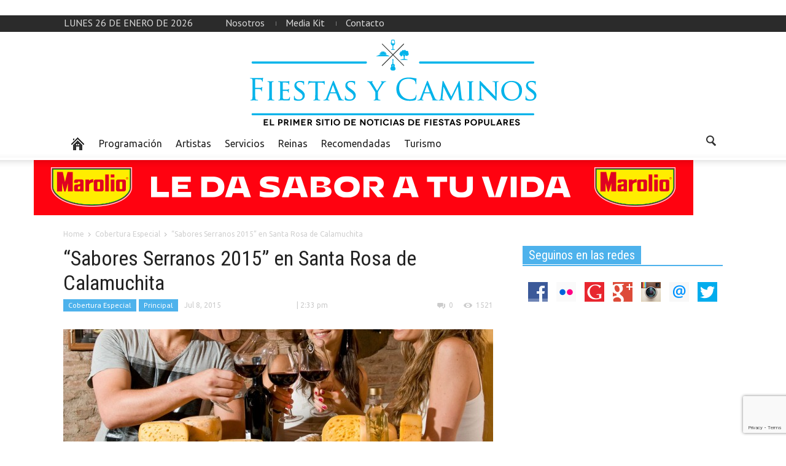

--- FILE ---
content_type: text/html; charset=UTF-8
request_url: http://fiestasycaminos.com.ar/sabores-serranos-2015-en-santa-rosa-de-calamuchita/
body_size: 14303
content:
<!doctype html >
<!--[if lt IE 7]> <html class="no-js ie6 oldie" lang="en"> <![endif]-->
<!--[if IE 7]>    <html class="no-js ie7 oldie" lang="en"> <![endif]-->
<!--[if IE 8]>    <html class="no-js ie8 oldie" lang="en"> <![endif]-->
<!--[if IE 9]>    <html class="no-js ie9 oldie" lang="en"> <![endif]-->
<!--[if gt IE 8]><!--> <html class="no-js" lang="es"> <!--<![endif]-->
<head>
   <h1> <title>“Sabores Serranos 2015” en Santa Rosa de Calamuchita | Fiestas y Caminos</title> </h1>
    <meta charset="UTF-8" />
    <meta http-equiv="Content-Type" content="text/html; charset=UTF-8">
    <meta name="viewport" content="width=device-width, initial-scale=1.0">
<meta name="description" content="En parabuenosaires.com los lectores encuentran una manera dinámica de informarse y relacionarse con la Ciudad de Buenos Aires.">
    <meta name="author" content="Fiestas &amp; Caminos">
    <link rel="pingback" href="http://fiestasycaminos.com.ar/xmlrpc.php" />

    <meta property="og:image" content="http://fiestasycaminos.com.ar/wp-content/uploads/2015/07/sabores-serranos2.jpg" /><meta name='robots' content='max-image-preview:large' />
	<style>img:is([sizes="auto" i], [sizes^="auto," i]) { contain-intrinsic-size: 3000px 1500px }</style>
	<link rel='dns-prefetch' href='//fonts.googleapis.com' />
<link rel='dns-prefetch' href='//cdn.openshareweb.com' />
<link rel='dns-prefetch' href='//cdn.shareaholic.net' />
<link rel='dns-prefetch' href='//www.shareaholic.net' />
<link rel='dns-prefetch' href='//analytics.shareaholic.com' />
<link rel='dns-prefetch' href='//recs.shareaholic.com' />
<link rel='dns-prefetch' href='//partner.shareaholic.com' />
<link rel="alternate" type="application/rss+xml" title="Fiestas y Caminos &raquo; Feed" href="http://fiestasycaminos.com.ar/feed/" />
<link rel="alternate" type="application/rss+xml" title="Fiestas y Caminos &raquo; Feed de los comentarios" href="http://fiestasycaminos.com.ar/comments/feed/" />
<link rel="alternate" type="application/rss+xml" title="Fiestas y Caminos &raquo; Comentario “Sabores Serranos 2015” en Santa Rosa de Calamuchita del feed" href="http://fiestasycaminos.com.ar/sabores-serranos-2015-en-santa-rosa-de-calamuchita/feed/" />
<!-- Shareaholic - https://www.shareaholic.com -->
<link rel='preload' href='//cdn.shareaholic.net/assets/pub/shareaholic.js' as='script'/>
<script data-no-minify='1' data-cfasync='false'>
_SHR_SETTINGS = {"endpoints":{"local_recs_url":"http:\/\/fiestasycaminos.com.ar\/wp-admin\/admin-ajax.php?action=shareaholic_permalink_related","ajax_url":"http:\/\/fiestasycaminos.com.ar\/wp-admin\/admin-ajax.php","share_counts_url":"http:\/\/fiestasycaminos.com.ar\/wp-admin\/admin-ajax.php?action=shareaholic_share_counts_api"},"site_id":"1c822e0b2e2b00a1520229c4b128b72e","url_components":{"year":"2015","monthnum":"07","day":"08","hour":"14","minute":"33","second":"03","post_id":"1269","postname":"sabores-serranos-2015-en-santa-rosa-de-calamuchita","category":"cobertura-especial"}};
</script>
<script data-no-minify='1' data-cfasync='false' src='//cdn.shareaholic.net/assets/pub/shareaholic.js' data-shr-siteid='1c822e0b2e2b00a1520229c4b128b72e' async ></script>

<!-- Shareaholic Content Tags -->
<meta name='shareaholic:site_name' content='Fiestas y Caminos' />
<meta name='shareaholic:language' content='es' />
<meta name='shareaholic:url' content='http://fiestasycaminos.com.ar/sabores-serranos-2015-en-santa-rosa-de-calamuchita/' />
<meta name='shareaholic:keywords' content='cat:cobertura especial, cat:principal, type:post' />
<meta name='shareaholic:article_published_time' content='2015-07-08T14:33:03-03:00' />
<meta name='shareaholic:article_modified_time' content='2015-07-08T14:33:03-03:00' />
<meta name='shareaholic:shareable_page' content='true' />
<meta name='shareaholic:article_author_name' content='Fiestas &amp;amp; Caminos' />
<meta name='shareaholic:site_id' content='1c822e0b2e2b00a1520229c4b128b72e' />
<meta name='shareaholic:wp_version' content='9.7.13' />
<meta name='shareaholic:image' content='http://fiestasycaminos.com.ar/wp-content/uploads/2015/07/sabores-serranos2-300x129.jpg' />
<!-- Shareaholic Content Tags End -->
<script type="text/javascript">
/* <![CDATA[ */
window._wpemojiSettings = {"baseUrl":"https:\/\/s.w.org\/images\/core\/emoji\/16.0.1\/72x72\/","ext":".png","svgUrl":"https:\/\/s.w.org\/images\/core\/emoji\/16.0.1\/svg\/","svgExt":".svg","source":{"concatemoji":"http:\/\/fiestasycaminos.com.ar\/wp-includes\/js\/wp-emoji-release.min.js?ver=b60868b4d53f8221f2df65a4e1058452"}};
/*! This file is auto-generated */
!function(s,n){var o,i,e;function c(e){try{var t={supportTests:e,timestamp:(new Date).valueOf()};sessionStorage.setItem(o,JSON.stringify(t))}catch(e){}}function p(e,t,n){e.clearRect(0,0,e.canvas.width,e.canvas.height),e.fillText(t,0,0);var t=new Uint32Array(e.getImageData(0,0,e.canvas.width,e.canvas.height).data),a=(e.clearRect(0,0,e.canvas.width,e.canvas.height),e.fillText(n,0,0),new Uint32Array(e.getImageData(0,0,e.canvas.width,e.canvas.height).data));return t.every(function(e,t){return e===a[t]})}function u(e,t){e.clearRect(0,0,e.canvas.width,e.canvas.height),e.fillText(t,0,0);for(var n=e.getImageData(16,16,1,1),a=0;a<n.data.length;a++)if(0!==n.data[a])return!1;return!0}function f(e,t,n,a){switch(t){case"flag":return n(e,"\ud83c\udff3\ufe0f\u200d\u26a7\ufe0f","\ud83c\udff3\ufe0f\u200b\u26a7\ufe0f")?!1:!n(e,"\ud83c\udde8\ud83c\uddf6","\ud83c\udde8\u200b\ud83c\uddf6")&&!n(e,"\ud83c\udff4\udb40\udc67\udb40\udc62\udb40\udc65\udb40\udc6e\udb40\udc67\udb40\udc7f","\ud83c\udff4\u200b\udb40\udc67\u200b\udb40\udc62\u200b\udb40\udc65\u200b\udb40\udc6e\u200b\udb40\udc67\u200b\udb40\udc7f");case"emoji":return!a(e,"\ud83e\udedf")}return!1}function g(e,t,n,a){var r="undefined"!=typeof WorkerGlobalScope&&self instanceof WorkerGlobalScope?new OffscreenCanvas(300,150):s.createElement("canvas"),o=r.getContext("2d",{willReadFrequently:!0}),i=(o.textBaseline="top",o.font="600 32px Arial",{});return e.forEach(function(e){i[e]=t(o,e,n,a)}),i}function t(e){var t=s.createElement("script");t.src=e,t.defer=!0,s.head.appendChild(t)}"undefined"!=typeof Promise&&(o="wpEmojiSettingsSupports",i=["flag","emoji"],n.supports={everything:!0,everythingExceptFlag:!0},e=new Promise(function(e){s.addEventListener("DOMContentLoaded",e,{once:!0})}),new Promise(function(t){var n=function(){try{var e=JSON.parse(sessionStorage.getItem(o));if("object"==typeof e&&"number"==typeof e.timestamp&&(new Date).valueOf()<e.timestamp+604800&&"object"==typeof e.supportTests)return e.supportTests}catch(e){}return null}();if(!n){if("undefined"!=typeof Worker&&"undefined"!=typeof OffscreenCanvas&&"undefined"!=typeof URL&&URL.createObjectURL&&"undefined"!=typeof Blob)try{var e="postMessage("+g.toString()+"("+[JSON.stringify(i),f.toString(),p.toString(),u.toString()].join(",")+"));",a=new Blob([e],{type:"text/javascript"}),r=new Worker(URL.createObjectURL(a),{name:"wpTestEmojiSupports"});return void(r.onmessage=function(e){c(n=e.data),r.terminate(),t(n)})}catch(e){}c(n=g(i,f,p,u))}t(n)}).then(function(e){for(var t in e)n.supports[t]=e[t],n.supports.everything=n.supports.everything&&n.supports[t],"flag"!==t&&(n.supports.everythingExceptFlag=n.supports.everythingExceptFlag&&n.supports[t]);n.supports.everythingExceptFlag=n.supports.everythingExceptFlag&&!n.supports.flag,n.DOMReady=!1,n.readyCallback=function(){n.DOMReady=!0}}).then(function(){return e}).then(function(){var e;n.supports.everything||(n.readyCallback(),(e=n.source||{}).concatemoji?t(e.concatemoji):e.wpemoji&&e.twemoji&&(t(e.twemoji),t(e.wpemoji)))}))}((window,document),window._wpemojiSettings);
/* ]]> */
</script>

<style id='wp-emoji-styles-inline-css' type='text/css'>

	img.wp-smiley, img.emoji {
		display: inline !important;
		border: none !important;
		box-shadow: none !important;
		height: 1em !important;
		width: 1em !important;
		margin: 0 0.07em !important;
		vertical-align: -0.1em !important;
		background: none !important;
		padding: 0 !important;
	}
</style>
<link rel='stylesheet' id='wp-block-library-css' href='http://fiestasycaminos.com.ar/wp-includes/css/dist/block-library/style.min.css?ver=b60868b4d53f8221f2df65a4e1058452' type='text/css' media='all' />
<style id='classic-theme-styles-inline-css' type='text/css'>
/*! This file is auto-generated */
.wp-block-button__link{color:#fff;background-color:#32373c;border-radius:9999px;box-shadow:none;text-decoration:none;padding:calc(.667em + 2px) calc(1.333em + 2px);font-size:1.125em}.wp-block-file__button{background:#32373c;color:#fff;text-decoration:none}
</style>
<style id='global-styles-inline-css' type='text/css'>
:root{--wp--preset--aspect-ratio--square: 1;--wp--preset--aspect-ratio--4-3: 4/3;--wp--preset--aspect-ratio--3-4: 3/4;--wp--preset--aspect-ratio--3-2: 3/2;--wp--preset--aspect-ratio--2-3: 2/3;--wp--preset--aspect-ratio--16-9: 16/9;--wp--preset--aspect-ratio--9-16: 9/16;--wp--preset--color--black: #000000;--wp--preset--color--cyan-bluish-gray: #abb8c3;--wp--preset--color--white: #ffffff;--wp--preset--color--pale-pink: #f78da7;--wp--preset--color--vivid-red: #cf2e2e;--wp--preset--color--luminous-vivid-orange: #ff6900;--wp--preset--color--luminous-vivid-amber: #fcb900;--wp--preset--color--light-green-cyan: #7bdcb5;--wp--preset--color--vivid-green-cyan: #00d084;--wp--preset--color--pale-cyan-blue: #8ed1fc;--wp--preset--color--vivid-cyan-blue: #0693e3;--wp--preset--color--vivid-purple: #9b51e0;--wp--preset--gradient--vivid-cyan-blue-to-vivid-purple: linear-gradient(135deg,rgba(6,147,227,1) 0%,rgb(155,81,224) 100%);--wp--preset--gradient--light-green-cyan-to-vivid-green-cyan: linear-gradient(135deg,rgb(122,220,180) 0%,rgb(0,208,130) 100%);--wp--preset--gradient--luminous-vivid-amber-to-luminous-vivid-orange: linear-gradient(135deg,rgba(252,185,0,1) 0%,rgba(255,105,0,1) 100%);--wp--preset--gradient--luminous-vivid-orange-to-vivid-red: linear-gradient(135deg,rgba(255,105,0,1) 0%,rgb(207,46,46) 100%);--wp--preset--gradient--very-light-gray-to-cyan-bluish-gray: linear-gradient(135deg,rgb(238,238,238) 0%,rgb(169,184,195) 100%);--wp--preset--gradient--cool-to-warm-spectrum: linear-gradient(135deg,rgb(74,234,220) 0%,rgb(151,120,209) 20%,rgb(207,42,186) 40%,rgb(238,44,130) 60%,rgb(251,105,98) 80%,rgb(254,248,76) 100%);--wp--preset--gradient--blush-light-purple: linear-gradient(135deg,rgb(255,206,236) 0%,rgb(152,150,240) 100%);--wp--preset--gradient--blush-bordeaux: linear-gradient(135deg,rgb(254,205,165) 0%,rgb(254,45,45) 50%,rgb(107,0,62) 100%);--wp--preset--gradient--luminous-dusk: linear-gradient(135deg,rgb(255,203,112) 0%,rgb(199,81,192) 50%,rgb(65,88,208) 100%);--wp--preset--gradient--pale-ocean: linear-gradient(135deg,rgb(255,245,203) 0%,rgb(182,227,212) 50%,rgb(51,167,181) 100%);--wp--preset--gradient--electric-grass: linear-gradient(135deg,rgb(202,248,128) 0%,rgb(113,206,126) 100%);--wp--preset--gradient--midnight: linear-gradient(135deg,rgb(2,3,129) 0%,rgb(40,116,252) 100%);--wp--preset--font-size--small: 13px;--wp--preset--font-size--medium: 20px;--wp--preset--font-size--large: 36px;--wp--preset--font-size--x-large: 42px;--wp--preset--spacing--20: 0.44rem;--wp--preset--spacing--30: 0.67rem;--wp--preset--spacing--40: 1rem;--wp--preset--spacing--50: 1.5rem;--wp--preset--spacing--60: 2.25rem;--wp--preset--spacing--70: 3.38rem;--wp--preset--spacing--80: 5.06rem;--wp--preset--shadow--natural: 6px 6px 9px rgba(0, 0, 0, 0.2);--wp--preset--shadow--deep: 12px 12px 50px rgba(0, 0, 0, 0.4);--wp--preset--shadow--sharp: 6px 6px 0px rgba(0, 0, 0, 0.2);--wp--preset--shadow--outlined: 6px 6px 0px -3px rgba(255, 255, 255, 1), 6px 6px rgba(0, 0, 0, 1);--wp--preset--shadow--crisp: 6px 6px 0px rgba(0, 0, 0, 1);}:where(.is-layout-flex){gap: 0.5em;}:where(.is-layout-grid){gap: 0.5em;}body .is-layout-flex{display: flex;}.is-layout-flex{flex-wrap: wrap;align-items: center;}.is-layout-flex > :is(*, div){margin: 0;}body .is-layout-grid{display: grid;}.is-layout-grid > :is(*, div){margin: 0;}:where(.wp-block-columns.is-layout-flex){gap: 2em;}:where(.wp-block-columns.is-layout-grid){gap: 2em;}:where(.wp-block-post-template.is-layout-flex){gap: 1.25em;}:where(.wp-block-post-template.is-layout-grid){gap: 1.25em;}.has-black-color{color: var(--wp--preset--color--black) !important;}.has-cyan-bluish-gray-color{color: var(--wp--preset--color--cyan-bluish-gray) !important;}.has-white-color{color: var(--wp--preset--color--white) !important;}.has-pale-pink-color{color: var(--wp--preset--color--pale-pink) !important;}.has-vivid-red-color{color: var(--wp--preset--color--vivid-red) !important;}.has-luminous-vivid-orange-color{color: var(--wp--preset--color--luminous-vivid-orange) !important;}.has-luminous-vivid-amber-color{color: var(--wp--preset--color--luminous-vivid-amber) !important;}.has-light-green-cyan-color{color: var(--wp--preset--color--light-green-cyan) !important;}.has-vivid-green-cyan-color{color: var(--wp--preset--color--vivid-green-cyan) !important;}.has-pale-cyan-blue-color{color: var(--wp--preset--color--pale-cyan-blue) !important;}.has-vivid-cyan-blue-color{color: var(--wp--preset--color--vivid-cyan-blue) !important;}.has-vivid-purple-color{color: var(--wp--preset--color--vivid-purple) !important;}.has-black-background-color{background-color: var(--wp--preset--color--black) !important;}.has-cyan-bluish-gray-background-color{background-color: var(--wp--preset--color--cyan-bluish-gray) !important;}.has-white-background-color{background-color: var(--wp--preset--color--white) !important;}.has-pale-pink-background-color{background-color: var(--wp--preset--color--pale-pink) !important;}.has-vivid-red-background-color{background-color: var(--wp--preset--color--vivid-red) !important;}.has-luminous-vivid-orange-background-color{background-color: var(--wp--preset--color--luminous-vivid-orange) !important;}.has-luminous-vivid-amber-background-color{background-color: var(--wp--preset--color--luminous-vivid-amber) !important;}.has-light-green-cyan-background-color{background-color: var(--wp--preset--color--light-green-cyan) !important;}.has-vivid-green-cyan-background-color{background-color: var(--wp--preset--color--vivid-green-cyan) !important;}.has-pale-cyan-blue-background-color{background-color: var(--wp--preset--color--pale-cyan-blue) !important;}.has-vivid-cyan-blue-background-color{background-color: var(--wp--preset--color--vivid-cyan-blue) !important;}.has-vivid-purple-background-color{background-color: var(--wp--preset--color--vivid-purple) !important;}.has-black-border-color{border-color: var(--wp--preset--color--black) !important;}.has-cyan-bluish-gray-border-color{border-color: var(--wp--preset--color--cyan-bluish-gray) !important;}.has-white-border-color{border-color: var(--wp--preset--color--white) !important;}.has-pale-pink-border-color{border-color: var(--wp--preset--color--pale-pink) !important;}.has-vivid-red-border-color{border-color: var(--wp--preset--color--vivid-red) !important;}.has-luminous-vivid-orange-border-color{border-color: var(--wp--preset--color--luminous-vivid-orange) !important;}.has-luminous-vivid-amber-border-color{border-color: var(--wp--preset--color--luminous-vivid-amber) !important;}.has-light-green-cyan-border-color{border-color: var(--wp--preset--color--light-green-cyan) !important;}.has-vivid-green-cyan-border-color{border-color: var(--wp--preset--color--vivid-green-cyan) !important;}.has-pale-cyan-blue-border-color{border-color: var(--wp--preset--color--pale-cyan-blue) !important;}.has-vivid-cyan-blue-border-color{border-color: var(--wp--preset--color--vivid-cyan-blue) !important;}.has-vivid-purple-border-color{border-color: var(--wp--preset--color--vivid-purple) !important;}.has-vivid-cyan-blue-to-vivid-purple-gradient-background{background: var(--wp--preset--gradient--vivid-cyan-blue-to-vivid-purple) !important;}.has-light-green-cyan-to-vivid-green-cyan-gradient-background{background: var(--wp--preset--gradient--light-green-cyan-to-vivid-green-cyan) !important;}.has-luminous-vivid-amber-to-luminous-vivid-orange-gradient-background{background: var(--wp--preset--gradient--luminous-vivid-amber-to-luminous-vivid-orange) !important;}.has-luminous-vivid-orange-to-vivid-red-gradient-background{background: var(--wp--preset--gradient--luminous-vivid-orange-to-vivid-red) !important;}.has-very-light-gray-to-cyan-bluish-gray-gradient-background{background: var(--wp--preset--gradient--very-light-gray-to-cyan-bluish-gray) !important;}.has-cool-to-warm-spectrum-gradient-background{background: var(--wp--preset--gradient--cool-to-warm-spectrum) !important;}.has-blush-light-purple-gradient-background{background: var(--wp--preset--gradient--blush-light-purple) !important;}.has-blush-bordeaux-gradient-background{background: var(--wp--preset--gradient--blush-bordeaux) !important;}.has-luminous-dusk-gradient-background{background: var(--wp--preset--gradient--luminous-dusk) !important;}.has-pale-ocean-gradient-background{background: var(--wp--preset--gradient--pale-ocean) !important;}.has-electric-grass-gradient-background{background: var(--wp--preset--gradient--electric-grass) !important;}.has-midnight-gradient-background{background: var(--wp--preset--gradient--midnight) !important;}.has-small-font-size{font-size: var(--wp--preset--font-size--small) !important;}.has-medium-font-size{font-size: var(--wp--preset--font-size--medium) !important;}.has-large-font-size{font-size: var(--wp--preset--font-size--large) !important;}.has-x-large-font-size{font-size: var(--wp--preset--font-size--x-large) !important;}
:where(.wp-block-post-template.is-layout-flex){gap: 1.25em;}:where(.wp-block-post-template.is-layout-grid){gap: 1.25em;}
:where(.wp-block-columns.is-layout-flex){gap: 2em;}:where(.wp-block-columns.is-layout-grid){gap: 2em;}
:root :where(.wp-block-pullquote){font-size: 1.5em;line-height: 1.6;}
</style>
<link rel='stylesheet' id='contact-form-7-css' href='http://fiestasycaminos.com.ar/wp-content/plugins/contact-form-7/includes/css/styles.css?ver=6.1.1' type='text/css' media='all' />
<link rel='stylesheet' id='google-font-opensans-css' href='http://fonts.googleapis.com/css?family=Open+Sans%3A300%2C400%2C600%2C700&#038;subset=latin%2Ccyrillic-ext%2Cgreek-ext%2Cgreek%2Cvietnamese%2Clatin-ext%2Ccyrillic&#038;ver=b60868b4d53f8221f2df65a4e1058452' type='text/css' media='all' />
<link rel='stylesheet' id='google-font-ubuntu-css' href='http://fonts.googleapis.com/css?family=Ubuntu%3A300%2C400%2C500%2C700%2C300italic%2C400italic%2C500italic%2C700italic&#038;subset=latin%2Ccyrillic-ext%2Cgreek-ext%2Cgreek%2Clatin-ext%2Ccyrillic&#038;ver=b60868b4d53f8221f2df65a4e1058452' type='text/css' media='all' />
<link rel='stylesheet' id='google-font-pt-sans-css' href='http://fonts.googleapis.com/css?family=PT+Sans%3A400%2C700%2C400italic&#038;subset=latin%2Ccyrillic-ext%2Clatin-ext%2Ccyrillic&#038;ver=b60868b4d53f8221f2df65a4e1058452' type='text/css' media='all' />
<link rel='stylesheet' id='google-font-oswald-css' href='http://fonts.googleapis.com/css?family=Oswald%3A400%2C300%2C700&#038;subset=latin%2Clatin-ext&#038;ver=b60868b4d53f8221f2df65a4e1058452' type='text/css' media='all' />
<link rel='stylesheet' id='google-roboto-cond-css' href='http://fonts.googleapis.com/css?family=Roboto+Condensed%3A300italic%2C400italic%2C700italic%2C400%2C300%2C700&#038;subset=latin%2Ccyrillic-ext%2Cgreek-ext%2Cgreek%2Cvietnamese%2Clatin-ext%2Ccyrillic&#038;ver=b60868b4d53f8221f2df65a4e1058452' type='text/css' media='all' />
<link rel='stylesheet' id='google-vollkorn-css' href='http://fonts.googleapis.com/css?family=Vollkorn%3A400italic%2C700italic%2C400%2C700&#038;ver=b60868b4d53f8221f2df65a4e1058452' type='text/css' media='all' />
<link rel='stylesheet' id='td-bootstrap-css' href='http://fiestasycaminos.com.ar/wp-content/themes/Newspaper/includes/wp_booster/external/bootstrap/td-bootstrap.css?ver=4.5' type='text/css' media='all' />
<link rel='stylesheet' id='td-theme-css' href='http://fiestasycaminos.com.ar/wp-content/themes/Newspaper/style.css?ver=4.5' type='text/css' media='all' />
<link rel='stylesheet' id='evcal_cal_default-css' href='http://fiestasycaminos.com.ar/wp-content/plugins/eventON_2.2.9_2/assets/css/eventon_styles.css?ver=b60868b4d53f8221f2df65a4e1058452' type='text/css' media='all' />
<link rel='stylesheet' id='eventon_dynamic_styles-css' href='http://fiestasycaminos.com.ar/wp-content/plugins/eventON_2.2.9_2/assets/css/eventon_dynamic_styles.css?ver=b60868b4d53f8221f2df65a4e1058452' type='text/css' media='all' />
<link rel='stylesheet' id='evcal_google_fonts-css' href='http://fonts.googleapis.com/css?family=Oswald%3A400%2C300%7COpen+Sans%3A400%2C300&#038;ver=b60868b4d53f8221f2df65a4e1058452' type='text/css' media='screen' />
<link rel='stylesheet' id='evo_font_icons-css' href='http://fiestasycaminos.com.ar/wp-content/plugins/eventON_2.2.9_2/assets/fonts/font-awesome.css?ver=b60868b4d53f8221f2df65a4e1058452' type='text/css' media='all' />
<script type="text/javascript" src="http://fiestasycaminos.com.ar/wp-content/plugins/sam-pro-free/js/polyfill.min.js?ver=b60868b4d53f8221f2df65a4e1058452" id="polyfills-js"></script>
<script type="text/javascript" src="http://fiestasycaminos.com.ar/wp-includes/js/swfobject.js?ver=2.2-20120417" id="swfobject-js"></script>
<script type="text/javascript" src="http://fiestasycaminos.com.ar/wp-includes/js/jquery/jquery.min.js?ver=3.7.1" id="jquery-core-js"></script>
<script type="text/javascript" src="http://fiestasycaminos.com.ar/wp-includes/js/jquery/jquery-migrate.min.js?ver=3.4.1" id="jquery-migrate-js"></script>
<script type="text/javascript" src="http://fiestasycaminos.com.ar/wp-content/plugins/sam-pro-free/js/jquery.iframetracker.js?ver=b60868b4d53f8221f2df65a4e1058452" id="samProTracker-js"></script>
<script type="text/javascript" id="samProLayout-js-extra">
/* <![CDATA[ */
var samProOptions = {"au":"http:\/\/fiestasycaminos.com.ar\/wp-content\/plugins\/sam-pro-free\/sam-pro-layout.php","load":"0","mailer":"1","clauses":"1bPuPAJhFz7ltPkxDtC5XGeVYkwbydT8r1gtK4RD7KJqCJketR1gP0PLO1nasUV4q\/51MjX5Zd6e1LAJVyTr+2jijcBa3fplblJEVtLZQRC7O9+Bfb4hRaAshWyz7yvf3KM5jbJH\/ety7eF10FprSxvBRY4pcpGs3CAPK3fNEJju2+bBY++hNDEpYCBhBbmt7NQj0xLln8HcnkDJYQYAzq0uUAdzxrI+Q0sJ4iD1pV\/9pFtHpBxukSdIpO\/72i93+FI1hHvNewR\/oPgqPYwTXug1wuyoRIvd5qQpjGzCz0SZ7YvZTQtS2cqbzO2Z6ORKyw2Kw9pXomRWoDi0yIt+\/itqVgKNWYAdH976VwyfQips\/HWduG5QgA6zQowM7e2eMFU2Gp4EXgrcDBidAegk+8Yot9FmZNecssLKxc0+FyWlncIrOATdAlcrpZ6n5owysMWgxa4\/ymSSv2R4TLA3xNIVadycq7wkT\/CnqxnMR4KHJ+KnCUi7kxIaUpbAA8nULqKWRBJJz7SCO5mSih86JSp8NRQvHBTXhxkYAwI4OzpgSdOyHVGHZDFBQMRGnQU7zPEVSSGimyC84RqoXQHzCA==","doStats":"1","jsStats":"","container":"sam-pro-container","place":"sam-pro-place","ad":"sam-pro-ad","samProNonce":"2bcec7d9c8","ajaxUrl":"http:\/\/fiestasycaminos.com.ar\/wp-admin\/admin-ajax.php"};
/* ]]> */
</script>
<script type="text/javascript" src="http://fiestasycaminos.com.ar/wp-content/plugins/sam-pro-free/js/sam.pro.layout.min.js?ver=1.0.0.10" id="samProLayout-js"></script>
<link rel="https://api.w.org/" href="http://fiestasycaminos.com.ar/wp-json/" /><link rel="alternate" title="JSON" type="application/json" href="http://fiestasycaminos.com.ar/wp-json/wp/v2/posts/1269" /><link rel="EditURI" type="application/rsd+xml" title="RSD" href="http://fiestasycaminos.com.ar/xmlrpc.php?rsd" />

<link rel="canonical" href="http://fiestasycaminos.com.ar/sabores-serranos-2015-en-santa-rosa-de-calamuchita/" />
<link rel='shortlink' href='http://fiestasycaminos.com.ar/?p=1269' />
<link rel="alternate" title="oEmbed (JSON)" type="application/json+oembed" href="http://fiestasycaminos.com.ar/wp-json/oembed/1.0/embed?url=http%3A%2F%2Ffiestasycaminos.com.ar%2Fsabores-serranos-2015-en-santa-rosa-de-calamuchita%2F" />
<link rel="alternate" title="oEmbed (XML)" type="text/xml+oembed" href="http://fiestasycaminos.com.ar/wp-json/oembed/1.0/embed?url=http%3A%2F%2Ffiestasycaminos.com.ar%2Fsabores-serranos-2015-en-santa-rosa-de-calamuchita%2F&#038;format=xml" />
<!--[if lt IE 9]><script src="http://html5shim.googlecode.com/svn/trunk/html5.js"></script><![endif]-->
    

<!-- EventON Version -->
<meta name="generator" content="EventON 2.2.9" />

<meta name="generator" content="Powered by WPBakery Page Builder - drag and drop page builder for WordPress."/>

<!-- JS generated by theme -->

<script>
    

var td_blocks = []; //here we store all the items for the current page

//td_block class - each ajax block uses a object of this class for requests
function td_block() {
    this.id = '';
    this.block_type = 1; //block type id (1-234 etc)
    this.atts = '';
    this.td_cur_cat = '';
    this.td_column_number = '';
    this.td_current_page = 1; //
    this.post_count = 0; //from wp
    this.found_posts = 0; //from wp
    this.max_num_pages = 0; //from wp
    this.is_ajax_running = false;
    this.header_color = '';
    this.ajax_pagination_infinite_stop = ''; //show load more at page x
}

    
var td_ad_background_click_link="";
var td_ad_background_click_target="";
var td_ajax_url="http://fiestasycaminos.com.ar/wp-admin/admin-ajax.php";
var td_get_template_directory_uri="http://fiestasycaminos.com.ar/wp-content/themes/Newspaper";
var tds_snap_menu="";
var tds_header_style="3";
var tds_mobile_swipe="";
var td_search_url="http://fiestasycaminos.com.ar/search/";
var td_please_wait="Please wait...";
var td_email_user_pass_incorrect="User or password incorrect!";
var td_email_user_incorrect="Email or username incorrect!";
var td_email_incorrect="Email incorrect!";
var tds_more_articles_on_post_enable="";
var tds_more_articles_on_post_time_to_wait="";
var tds_more_articles_on_post_pages_distance_from_top="0";
var tds_theme_color_site_wide="#4db2ec";
</script>

<noscript><style> .wpb_animate_when_almost_visible { opacity: 1; }</style></noscript></head>

<body class="wp-singular post-template-default single single-post postid-1269 single-format-standard wp-theme-Newspaper td-full-layout sabores-serranos-2015-en-santa-rosa-de-calamuchita wpb-js-composer js-comp-ver-6.2.0 vc_responsive">



<div id="outer-wrap">
    <div id="td-mobile-nav" class="td-transition-content-and-menu">
    <!-- mobile menu close -->
    <div class="td-mobile-close">
        <a href="#">CLOSE</a>
        <div class="td-nav-triangle"></div>
    </div>

    <div class="td-mobile-content">
        <div class="menu-arriba-container"><ul id="menu-arriba" class=""><li id="menu-item-602" class="menu-item menu-item-type-custom menu-item-object-custom menu-item-first td-no-down-arrow menu-item-602"><a href="#"><span class="menu_icon td-sp td-sp-ico-home"></span><span class="menu_hidden">Home</span></a></li>
<li id="menu-item-603" class="menu-item menu-item-type-taxonomy menu-item-object-category menu-item-603"><a href="http://fiestasycaminos.com.ar/category/programacion/">Programación</a></li>
<li id="menu-item-604" class="menu-item menu-item-type-taxonomy menu-item-object-category menu-item-604"><a href="http://fiestasycaminos.com.ar/category/artistas/">Artistas</a></li>
<li id="menu-item-605" class="menu-item menu-item-type-taxonomy menu-item-object-category menu-item-605"><a href="http://fiestasycaminos.com.ar/category/destacada-2/">Servicios</a></li>
<li id="menu-item-606" class="menu-item menu-item-type-taxonomy menu-item-object-category menu-item-606"><a href="http://fiestasycaminos.com.ar/category/reinas/">Reinas</a></li>
<li id="menu-item-607" class="menu-item menu-item-type-taxonomy menu-item-object-category menu-item-607"><a href="http://fiestasycaminos.com.ar/category/otras-noticias/">Recomendadas</a></li>
<li id="menu-item-668" class="menu-item menu-item-type-taxonomy menu-item-object-category menu-item-668"><a href="http://fiestasycaminos.com.ar/category/turismo/">Turismo</a></li>
</ul></div>    </div>
</div>    <div id="inner-wrap" class="td-transition-content-and-menu">
<div class="td-header-menu-wrap">
    <div class="container">
        <div class="row">
            <div class="span9">
                <div class="td_data_time">lunes 26 de enero de 2026</div>                <div class="menu-top-container"><ul id="menu-footer" class="top-header-menu"><li id="menu-item-671" class="menu-item menu-item-type-custom menu-item-object-custom menu-item-first td-menu-item td-normal-menu menu-item-671"><a href="http://fiestasycaminos.com.ar/nosotros/">Nosotros</a></li>
<li id="menu-item-669" class="menu-item menu-item-type-custom menu-item-object-custom td-menu-item td-normal-menu menu-item-669"><a href="http://fiestasycaminos.com.ar/mediakit/">Media Kit</a></li>
<li id="menu-item-670" class="menu-item menu-item-type-custom menu-item-object-custom td-menu-item td-normal-menu menu-item-670"><a href="http://fiestasycaminos.com.ar/contacto/">Contacto</a></li>
</ul></div>            </div>

            <div class="span3">
                            </div>

        </div>
    </div>
</div>



<!-- full width logo -->
<div class="td-header-bg">
    <div class="container header-style-3">
        <div class="row">
            <div class="span12 td-full-logo" role="banner" itemscope="itemscope" itemtype="http://schema.org/Organization">
                <div class="td-grid-wrap">
                    <div class="container-fluid">
                                                        <a class="td-logo" itemprop="url" href="http://fiestasycaminos.com.ar"><img src="http://fiestasycaminos.com.ar/wp-content/uploads/2015/11/FiestasyCaminos-Logo32.png" alt=""/></a>
                                <meta itemprop="name" content="Fiestas y Caminos">
                                                </div>
                </div>
            </div>
        </div>
    </div>
</div>
<!-- header menu -->

<div class="td-menu-placeholder">

    <div class="td-menu-background">
        <div class="container td-menu-wrap">



            <div class="row-fluid td-menu-header">

                <div class="span11">
                    

                    <div id="td-top-mobile-toggle">
                        <ul class="sf-menu">
                            <li>
                                <a href="#">
                                    <span class="menu_icon td-sp td-sp-ico-menu"></span>
                                </a>
                            </li>
                        </ul>
                    </div>

                    <div id="td-top-menu" role="navigation" itemscope="itemscope" itemtype="http://schema.org/SiteNavigationElement">

                            <div class="menu-arriba-container"><ul id="menu-arriba-1" class="sf-menu"><li class="menu-item menu-item-type-custom menu-item-object-custom menu-item-first td-no-down-arrow td-menu-item td-normal-menu menu-item-602"><a href="#"><span class="menu_icon td-sp td-sp-ico-home"></span><span class="menu_hidden">Home</span></a></li>
<li class="menu-item menu-item-type-taxonomy menu-item-object-category td-menu-item td-normal-menu menu-item-603"><a href="http://fiestasycaminos.com.ar/category/programacion/">Programación</a></li>
<li class="menu-item menu-item-type-taxonomy menu-item-object-category td-menu-item td-normal-menu menu-item-604"><a href="http://fiestasycaminos.com.ar/category/artistas/">Artistas</a></li>
<li class="menu-item menu-item-type-taxonomy menu-item-object-category td-menu-item td-normal-menu menu-item-605"><a href="http://fiestasycaminos.com.ar/category/destacada-2/">Servicios</a></li>
<li class="menu-item menu-item-type-taxonomy menu-item-object-category td-menu-item td-normal-menu menu-item-606"><a href="http://fiestasycaminos.com.ar/category/reinas/">Reinas</a></li>
<li class="menu-item menu-item-type-taxonomy menu-item-object-category td-menu-item td-normal-menu menu-item-607"><a href="http://fiestasycaminos.com.ar/category/otras-noticias/">Recomendadas</a></li>
<li class="menu-item menu-item-type-taxonomy menu-item-object-category td-menu-item td-normal-menu menu-item-668"><a href="http://fiestasycaminos.com.ar/category/turismo/">Turismo</a></li>
</ul></div>                    </div>



                </div>

                <div class="span1" id="td-top-search">
                    <!-- Search -->
                    <div class="header-search-wrap">
                        <div class="dropdown header-search">
                            <a id="search-button" href="#" role="button" class="dropdown-toggle " data-toggle="dropdown"><span class="td-sp td-sp-ico-search"></span></a>
                            <div class="dropdown-menu" aria-labelledby="search-button">
                                <form role="search" method="get" class="td-search-form" action="http://fiestasycaminos.com.ar/">
                                    <div class="td-head-form-search-wrap">
                                        <input class="needsclick" id="td-header-search" type="text" value="" name="s" autocomplete="off" /><input class="wpb_button wpb_btn-inverse btn" type="submit" id="td-header-search-top" value="Search" />
                                    </div>
                                </form>
                                <div id="td-aj-search"></div>
                            </div>
                        </div>
                    </div>
                </div>


            </div> <!-- /.row-fluid -->
        </div> <!-- /.td-menu-wrap -->
    </div> <!-- /.td-menu-background -->
</div> <!-- /.td-menu-placeholder --><div class="container header-content-rec">
    <div class="row">
        <div class="span12">
                        <div class="td-visible-desktop">
                <a href="https://www.marolio.com.ar/es/inicio"><img src="http://fiestasycaminos.com.ar/wp-content/uploads/2025/10/MAROLIO_fiestas-y-caminos-banner_1074x90.png" alt="" height="90" width="1074" /></a>
            </div>
        </div>
    </div>
</div>

        <div class="container td-page-wrap">
            <div class="row">
                <div class="span12">
                    <div class="td-grid-wrap">
                        <div class="container-fluid">
                            <div class="row-fluid ">
                        <div class="span8 column_container td-post-content" role="main" itemprop="mainContentOfPage">
                    <div class="entry-crumbs"><span itemscope itemtype="http://data-vocabulary.org/Breadcrumb"><a title="" class="entry-crumb" itemprop="url" href="http://fiestasycaminos.com.ar"><span itemprop="title">Home</span></a></span> <span class="td-sp td-sp-breadcrumb-arrow td-bread-sep"></span> <span itemscope itemtype="http://data-vocabulary.org/Breadcrumb"><a title="View all posts in Cobertura Especial" class="entry-crumb" itemprop="url" href="http://fiestasycaminos.com.ar/category/cobertura-especial/"><span itemprop="title">Cobertura Especial</span></a></span> <span class="td-sp td-sp-breadcrumb-arrow td-bread-sep"></span> <span itemscope itemtype="http://data-vocabulary.org/Breadcrumb"><meta itemprop="title" content = "“Sabores Serranos 2015” en Santa Rosa de Calamuchita">“Sabores Serranos 2015” en Santa Rosa de Calamuchita</span></div>
        <article id="post-1269" class="post-1269 post type-post status-publish format-standard has-post-thumbnail hentry category-cobertura-especial category-principal" itemscope itemtype="http://schema.org/Article">

        <header>

            <h1 itemprop="name" class="entry-title">“Sabores Serranos 2015” en Santa Rosa de Calamuchita</h1>
            <div class="meta-info">
                <ul class="td-category"><li class="entry-category"><a  href="http://fiestasycaminos.com.ar/category/cobertura-especial/">Cobertura Especial</a></li><li class="entry-category"><a  href="http://fiestasycaminos.com.ar/category/principal/">Principal</a></li></ul>                            
    <time  itemprop="dateCreated" class="entry-date updated" datetime="2015-07-08T14:33:03+00:00" >Jul 8, 2015</time><meta itemprop="interactionCount" content="UserComments:0"/>
| 2:33 pm

                <div class="entry-comments-views"><span class="td-sp td-sp-ico-comments td-fake-click" data-fake-click="http://fiestasycaminos.com.ar/sabores-serranos-2015-en-santa-rosa-de-calamuchita/#respond"></span>0 <span class="td-sp td-sp-ico-view"></span><span class="td-nr-views-1269">1521</span></div>            </div>
        </header>


        

        <div class="td-post-featured-image"><a href="http://fiestasycaminos.com.ar/wp-content/uploads/2015/07/sabores-serranos2.jpg" data-caption=""><img width="700" height="300" itemprop="image" class="entry-thumb td-modal-image" src="http://fiestasycaminos.com.ar/wp-content/uploads/2015/07/sabores-serranos2-700x300.jpg" alt="" title="sabores-serranos2"/></a></div>
        <div class="td-post-text-content">
            <div style='display:none;' class='shareaholic-canvas' data-app='share_buttons' data-title='“Sabores Serranos 2015” en Santa Rosa de Calamuchita' data-link='http://fiestasycaminos.com.ar/sabores-serranos-2015-en-santa-rosa-de-calamuchita/' data-summary='Para degustar, difrutar, se viene “Sabores Serrranos” en Santa Rosa de Calamuchita, el próximo 10, 11, 17 y 18 de julio en las instalaciones del SUM del Camping de la Institución.' data-app-id-name='post_above_content'></div><p>Para degustar, difrutar, se viene <strong>“Sabores Serrranos”</strong> en <strong>Santa Rosa de Calamuchita</strong>, el próximo <strong>10, 11, 17 y 18 de julio</strong> en las instalaciones del SUM del Camping de la Institución.</p>
<p>Los <strong>Sacha, Alma de Luna, La Callejera y Cuti y Roberto Carabajal</strong> son los artistas que cerrarán cada noche de este <strong>“Sabores Serranos 2015&#8243;</strong>, la <strong>Fiesta Popular gastronómica</strong> que le da la bienvenida a las “<strong>Vacaciones Invernales”</strong> en <strong>Santa Rosa de Calamuchita, a 96 kilómetros de Córdoba Capital</strong>.</p>
<p>Los sabores de la región, del valle calamuchitano, en un sólo lugar, los aromas de costillares a las llamas, cabritos serranos, locro, empanadas y humita serán protagonistas de un encuentro para toda la familia en una fecha justa para disfrutar.</p>
<p style="text-align: left;"><strong><a href="http://fiestasycaminos.com.ar/wp-content/uploads/2015/07/Sabores-Serranos-2015.jpg"><img fetchpriority="high" decoding="async" class=" size-full wp-image-1272 aligncenter" src="http://fiestasycaminos.com.ar/wp-content/uploads/2015/07/Sabores-Serranos-2015.jpg" alt="Sabores Serranos 2015" width="530" height="306" srcset="http://fiestasycaminos.com.ar/wp-content/uploads/2015/07/Sabores-Serranos-2015.jpg 530w, http://fiestasycaminos.com.ar/wp-content/uploads/2015/07/Sabores-Serranos-2015-300x173.jpg 300w" sizes="(max-width: 530px) 100vw, 530px" /></a></strong></p>
<p style="text-align: left;"><strong>Programación «Sabores Serranos 2015»</strong></p>
<p><strong>Viernes 10 de julio</strong><br />
17.00 Hs. Entretenimiento para Niños. Juegos Inflables El Pollito<br />
18.30 Hs. Danzas Infantiles Academias Pampa Gaucha y Raza Gaucha<br />
19.15 Hs. Espectáculo infantil Circo Lo Wandi<br />
20.15 Hs. Danzas Arabes Academia Falak Al Zahir<br />
20.45 Hs. Danzas Tradicionales Academia Mensajeros de la Tradicion<br />
21.15 Hs. Música Folclórica Cecilia Mezzadra<br />
22.00 Hs. Danzas Tradicionales Academia Pampa Gaucha<br />
22.30 Hs. Folclore Catamarqueño Diego Sierralta<br />
<strong>23.30 Hs. LOS SACHA</strong></p>
<p><strong>Sábado 11 de julio</strong><br />
17.00 Hs. Entretenimiento para Niños. Juegos Inflables El Pollito<br />
18.30 Hs. Danzas Infantiles Academias Tallovinta y Sol de España<br />
19.15 Hs. Espectáculo infantil Circo Lo Wandi<br />
20.15 Hs. Flamenco Estilizado Academia Sol de España<br />
20.45 Hs. Ritmos Latinos Ballet Fuego Latino<br />
21.15 Hs. Música Folclórica Soledad Caceres<br />
22.00 Hs. Danzas Tradicionales Academia Tallovinta<br />
22.30 Hs. Música Folclórica Trio Sachero<br />
<strong>23.30 Hs. ALMA DE LUNA</strong></p>
<p><strong>Viernes 17 de julio</strong><br />
17.00 Hs. Entretenimiento para Niños. Juegos Inflables El Pollito<br />
18.30 Hs. Danzas Infantiles Academias Huellas Serranas y Sevilla y Triana<br />
19.15 Hs. Espectáculo infantil Circo Lo Wandi<br />
20.15 Hs. Danzas Folcloricas Academia Raza Gaucha<br />
20.45 Hs. Danzas Españolas Academia Sevilla y Triana<br />
21.15 Hs. Musica Folclorica La Querencia<br />
22.00 Hs. Danzas Folcloricas Academia Huellas Serranas<br />
22.30 Hs. Musica Folclorica Almakanto<br />
<strong>23.30 Hs. LA CALLEJERA</strong></p>
<p><strong>Sábado 18 de julio</strong><br />
17.00 Hs. Entretenimiento para Niños. Juegos Inflables El Pollito<br />
18.30 Hs. Danzas Infantiles Academias Gauderios Pedro Varela y Lattaquia Aisha Said<br />
19.15 Hs. Espectáculo infantil Circo Lo Wandi<br />
20.15 Hs. Danzas Arabes Lattaquia Aisha Said<br />
20.45 Hs. Danzas Arabes Daniela Koeter<br />
21.15 Hs. Musica Folclorica Che Pastu<br />
22.00 Hs. Danzas Focloricas Academia Gauderios Pedro Varela<br />
22.30 Hs. Viva Musica, Bella Danza por Elvira Ceballos<br />
22.20 Hs. Cierre de Academias Locales<br />
<strong>23.30 Hs. CUTI Y ROBERTO CARABAJAL</strong></p>
<div style='display:none;' class='shareaholic-canvas' data-app='share_buttons' data-title='“Sabores Serranos 2015” en Santa Rosa de Calamuchita' data-link='http://fiestasycaminos.com.ar/sabores-serranos-2015-en-santa-rosa-de-calamuchita/' data-summary='Para degustar, difrutar, se viene “Sabores Serrranos” en Santa Rosa de Calamuchita, el próximo 10, 11, 17 y 18 de julio en las instalaciones del SUM del Camping de la Institución.' data-app-id-name='post_below_content'></div>        </div>


        <div class="clearfix"></div>

        <footer>
                                                
            <div class="td-social-sharing">
                
                <div class="td-tags-and-social-wrapper-box td-tags-and-social-wrapper-box-bottom-line">
                    <a class="td-social-sharing-buttons td-social-twitter" href="https://twitter.com/intent/tweet?text=%E2%80%9CSabores+Serranos+2015%E2%80%9D+en+Santa+Rosa+de+Calamuchita&url=http%3A%2F%2Ffiestasycaminos.com.ar%2Fsabores-serranos-2015-en-santa-rosa-de-calamuchita%2F&via=Fiestas+y+Caminos" onclick="if(!document.getElementById('td_social_networks_buttons')){window.open(this.href, 'mywin',
'left=50,top=50,width=600,height=350,toolbar=0'); return false;}" ><div class="td-sp td-sp-share-twitter"></div><div class="td-social-but-text">Twitter</div></a>
                    <a class="td-social-sharing-buttons td-social-facebook" href="http://www.facebook.com/sharer.php?u=http%3A%2F%2Ffiestasycaminos.com.ar%2Fsabores-serranos-2015-en-santa-rosa-de-calamuchita%2F" onclick="window.open(this.href, 'mywin',
'left=50,top=50,width=600,height=350,toolbar=0'); return false;"><div class="td-sp td-sp-share-facebook"></div><div class="td-social-but-text">Facebook</div></a>
                    <a class="td-social-sharing-buttons td-social-google" href="http://plus.google.com/share?url=http://fiestasycaminos.com.ar/sabores-serranos-2015-en-santa-rosa-de-calamuchita/" onclick="window.open(this.href, 'mywin',
'left=50,top=50,width=600,height=350,toolbar=0'); return false;"><div class="td-sp td-sp-share-google"></div><div class="td-social-but-text">Google +</div></a>
                    <a class="td-social-sharing-buttons td-social-pinterest" href="http://pinterest.com/pin/create/button/?url=http://fiestasycaminos.com.ar/sabores-serranos-2015-en-santa-rosa-de-calamuchita/&amp;media=http://fiestasycaminos.com.ar/wp-content/uploads/2015/07/sabores-serranos2.jpg" onclick="window.open(this.href, 'mywin',
'left=50,top=50,width=600,height=350,toolbar=0'); return false;"><div class="td-sp td-sp-share-pinterest"></div><div class="td-social-but-text">Pinterest</div></a>
                </div></div>                        <div class="wpb_row row-fluid next-prev"><div class="span6 prev-post"><div><img width="6" class="td-retina" src="http://fiestasycaminos.com.ar/wp-content/themes/Newspaper/images/icons/similar-left.png" alt=""/>Previous article</div><a href="http://fiestasycaminos.com.ar/salta-y-sus-fiestas-populares-para-estas-vacaciones-de-invierno/">Salta y sus Fiestas Populares para estas vacaciones de invierno</a></div><div class="span6 next-post"><div>Next article<img width="6" class="td-retina" src="http://fiestasycaminos.com.ar/wp-content/themes/Newspaper/images/icons/similar-right.png" alt=""/></div><a href="http://fiestasycaminos.com.ar/finde-de-fiestas-populares-en-buenos-aires/">Finde de Fiestas Populares en Buenos Aires</a></div></div>            <div class="author-box-wrap"><a href="http://fiestasycaminos.com.ar/author/web/"><img alt='' src='https://secure.gravatar.com/avatar/f87985cada42ccf8763ab326408c9017da820df0cf422589ae86ad5007edd09f?s=106&#038;d=mm&#038;r=g' srcset='https://secure.gravatar.com/avatar/f87985cada42ccf8763ab326408c9017da820df0cf422589ae86ad5007edd09f?s=212&#038;d=mm&#038;r=g 2x' class='avatar avatar-106 photo' height='106' width='106' decoding='async'/></a><div class="desc"><div class="td-author-name vcard author"><span class="fn"><a href="http://fiestasycaminos.com.ar/author/web/">Fiestas &amp; Caminos</a></span></div><div>El primer sitio de noticias de fiestas populares</div><div class="td-author-social"></div><div class="clearfix"></div></div></div>

            <meta itemprop="author" content = "Fiestas &amp; Caminos">        </footer>

    </article> <!-- /.post -->

    <div class="art-img-text-down similar-articles"><h4 class="block-title"><span>SIMILAR ARTICLES</span></h4>

	<div class="wpb_row row-fluid">

	<div class="span6">

        <div class="td_mod6 td_mod_wrap " itemscope itemtype="http://schema.org/Article">
        <div class="thumb-wrap"><a href="http://fiestasycaminos.com.ar/walter-juarez-la-voz-de-pergamino-que-se-lucio-en-el-pre-cosquin/" rel="bookmark" title="Walter Juárez, la voz de Pergamino que se lució en el Pre Cosquín"><img width="326" height="159" itemprop="image" class="entry-thumb" src="http://fiestasycaminos.com.ar/wp-content/uploads/2026/01/WALTER-JUAREZ-326x159.jpg" alt="" title="Walter Juárez, la voz de Pergamino que se lució en el Pre Cosquín"/></a></div>        <h3 itemprop="name" class="entry-title"><a itemprop="url" href="http://fiestasycaminos.com.ar/walter-juarez-la-voz-de-pergamino-que-se-lucio-en-el-pre-cosquin/" rel="bookmark" title="Walter Juárez, la voz de Pergamino que se lució en el Pre Cosquín">Walter Juárez, la voz de Pergamino que se lució en el Pre Cosquín</a></h3>
        <div class="meta-info">
                        <time  itemprop="dateCreated" class="entry-date updated" datetime="2026-01-23T10:59:11+00:00" >Ene 23, 2026</time><meta itemprop="interactionCount" content="UserComments:0"/>            <div class="entry-comments-views"><span class="td-sp td-sp-ico-comments td-fake-click" data-fake-click="http://fiestasycaminos.com.ar/walter-juarez-la-voz-de-pergamino-que-se-lucio-en-el-pre-cosquin/#respond"></span>0 <span class="td-sp td-sp-ico-view"></span><span class="td-nr-views-12815">181</span></div>        </div>


        <meta itemprop="author" content = "Fiestas &amp; Caminos">        </div>

        
	</div> <!-- ./span6 -->

	<div class="span6">

        <div class="td_mod6 td_mod_wrap " itemscope itemtype="http://schema.org/Article">
        <div class="thumb-wrap"><a href="http://fiestasycaminos.com.ar/mar-chiquita-celebra-la-13-fiesta-regional-de-la-empanada-costera/" rel="bookmark" title="Mar Chiquita celebra la 13° Fiesta Regional de la Empanada Costera"><img width="326" height="159" itemprop="image" class="entry-thumb" src="http://fiestasycaminos.com.ar/wp-content/uploads/2026/01/Fiesta-Regional-de-la-Empanada-Costera05-326x159.jpg" alt="" title="Mar Chiquita celebra la 13° Fiesta Regional de la Empanada Costera"/></a></div>        <h3 itemprop="name" class="entry-title"><a itemprop="url" href="http://fiestasycaminos.com.ar/mar-chiquita-celebra-la-13-fiesta-regional-de-la-empanada-costera/" rel="bookmark" title="Mar Chiquita celebra la 13° Fiesta Regional de la Empanada Costera">Mar Chiquita celebra la 13° Fiesta Regional de la Empanada Costera</a></h3>
        <div class="meta-info">
                        <time  itemprop="dateCreated" class="entry-date updated" datetime="2026-01-22T18:58:49+00:00" >Ene 22, 2026</time><meta itemprop="interactionCount" content="UserComments:0"/>            <div class="entry-comments-views"><span class="td-sp td-sp-ico-comments td-fake-click" data-fake-click="http://fiestasycaminos.com.ar/mar-chiquita-celebra-la-13-fiesta-regional-de-la-empanada-costera/#respond"></span>0 <span class="td-sp td-sp-ico-view"></span><span class="td-nr-views-12810">1084</span></div>        </div>


        <meta itemprop="author" content = "Fiestas &amp; Caminos">        </div>

        
	</div> <!-- ./span6 --></div><!--./row-fluid--></div>
                        <div class="comments" id="comments">
                                                                                                <div class="comments-title-wrap">
                                                                                <h4 class="block-title"><span>NO COMMENTS</span></h4>
                                    </div>

                                                                                            	<div id="respond" class="comment-respond">
		<h3 id="reply-title" class="comment-reply-title">Leave a Reply <small><a rel="nofollow" id="cancel-comment-reply-link" href="/sabores-serranos-2015-en-santa-rosa-de-calamuchita/#respond" style="display:none;">Cancel reply</a></small></h3><form action="http://fiestasycaminos.com.ar/wp-comments-post.php" method="post" id="commentform" class="comment-form"><div class="clearfix"></div><p class="comment-form-input-wrap"><textarea class="needsclick" placeholder="Comment:" id="comment" name="comment" cols="45" rows="8" aria-required="true"></textarea></p><p class="comment-form-input-wrap">
            <span class="comment-req-wrap needsclick"><input class="" id="author" name="author" placeholder="Name:" type="text" value="" size="30" /></span></p>
<p class="comment-form-input-wrap">
            <span class="comment-req-wrap needsclick"><input class="" id="email" name="email" placeholder="Email:" type="text" value="" size="30" /></span></p>
<p class="comment-form-input-wrap needsclick">
            <input class="" id="url" name="url" placeholder="Website:" type="text" value="" size="30" /></p>
<p class="comment-form-cookies-consent"><input id="wp-comment-cookies-consent" name="wp-comment-cookies-consent" type="checkbox" value="yes" /> <label for="wp-comment-cookies-consent">Guarda mi nombre, correo electrónico y web en este navegador para la próxima vez que comente.</label></p>
<p class="form-submit"><input name="submit" type="submit" id="submit" class="submit" value="Post Comment" /> <input type='hidden' name='comment_post_ID' value='1269' id='comment_post_ID' />
<input type='hidden' name='comment_parent' id='comment_parent' value='0' />
</p></form>	</div><!-- #respond -->
	                                                    </div> <!-- /.content -->


                </div>
                <div class="span4 column_container td-post-sidebar" role="complementary" itemscope="itemscope" itemtype="http://schema.org/WPSideBar">
                    <div class="td_block_wrap td-social-wrap td-social-wrap-32"><h4 class="block-title"><span >Seguinos en las redes</span></h4><div class="td_mod_wrap"><span class="td-social-icon-wrap"><a rel="nofollow"  href="asadsa"><span class="td-social-s1-32 td-s-s-32-facebook"></span></a></span><span class="td-social-icon-wrap"><a rel="nofollow"  href="sdadsa"><span class="td-social-s1-32 td-s-s-32-flickr"></span></a></span><span class="td-social-icon-wrap"><a rel="nofollow"  href="adads"><span class="td-social-s1-32 td-s-s-32-google"></span></a></span><span class="td-social-icon-wrap"><a rel="nofollow"  href="asdasd"><span class="td-social-s1-32 td-s-s-32-googleplus"></span></a></span><span class="td-social-icon-wrap"><a rel="nofollow"  href="asdsadsa"><span class="td-social-s1-32 td-s-s-32-instagram"></span></a></span><span class="td-social-icon-wrap"><a rel="nofollow"  href="saasdsa"><span class="td-social-s1-32 td-s-s-32-mail"></span></a></span><span class="td-social-icon-wrap"><a rel="nofollow"  href="adsadsa"><span class="td-social-s1-32 td-s-s-32-twitter"></span></a></span></div></div><aside class="widget widget_text">			<div class="textwidget"><iframe src="//www.facebook.com/plugins/likebox.php?href=https%3A%2F%2Fwww.facebook.com%2Ffiestasycaminos&amp;width&amp;height=290&amp;colorscheme=light&amp;show_faces=true&amp;header=true&amp;stream=false&amp;show_border=true&amp;appId=759924824085412" scrolling="no" frameborder="0" style="border:none; overflow:hidden; height:290px;" allowTransparency="true"></iframe></div>
		</aside>                </div>
            
                             </div>
                        </div>
                    </div>
                </div>
            </div>
        </div>
            <div class="td-footer-wrap">
        <div class="container">
            <div class="row">
                
                            <div class="span12">
                                <div class="td-grid-wrap">
                                    <div class="container-fluid">
                                        <div class="wpb_row row-fluid ">
                                            <div class="span4 wpb_column column_container">
                                                                                            </div>

                                            <div class="span4 wpb_column column_container">
                                                                                            </div>
                                            <div class="span4 wpb_column column_container">
                                                <div class="footer-logo-wrap"><img  class="td-retina-data" src="http://fiestasycaminos.com.ar/wp-content/uploads/2015/03/FiestasyCaminos-Logo2.png" data-retina="http://fiestasycaminos.com.ar/wp-content/uploads/2015/03/FiestasyCaminos-Logo2.png" alt=""/></div><div class="footer-text-wrap"></div><div class="footer-email-wrap">Contact us: <a href="mailto:info@fiestasycaminos.com.ar">info@fiestasycaminos.com.ar</a></div>                                            </div>
                                        </div>
                                    </div>
                                </div>
                            </div>

                                    </div>
        </div>
    </div> <!-- /.td-footer-wrap  -->



<div class="td-sub-footer-wrap">
    <div class="container ">
        <div class="row">
            <div class="span12">
                <div class="td-grid-wrap">
                    <div class="container-fluid">
                        <div class="row-fluid ">
                            <div class="span4 td-sub-footer-copy">
                                &copy;                             </div>
                            <div class="span8 td-sub-footer-menu">

                                <div class="menu-footer-container"><ul id="menu-footer-1" class=""><li class="menu-item menu-item-type-custom menu-item-object-custom menu-item-first td-menu-item td-normal-menu menu-item-671"><a href="http://fiestasycaminos.com.ar/nosotros/">Nosotros</a></li>
<li class="menu-item menu-item-type-custom menu-item-object-custom td-menu-item td-normal-menu menu-item-669"><a href="http://fiestasycaminos.com.ar/mediakit/">Media Kit</a></li>
<li class="menu-item menu-item-type-custom menu-item-object-custom td-menu-item td-normal-menu menu-item-670"><a href="http://fiestasycaminos.com.ar/contacto/">Contacto</a></li>
</ul></div>                            </div>
                        </div>
                    </div>
                </div>
            </div>
        </div>
    </div>
</div>


</div>
<!--/#inner-wrap-->
</div>
<!--/#outer-wrap-->

<div class="td-sp td-scroll-up"></div>

<script type="speculationrules">
{"prefetch":[{"source":"document","where":{"and":[{"href_matches":"\/*"},{"not":{"href_matches":["\/wp-*.php","\/wp-admin\/*","\/wp-content\/uploads\/*","\/wp-content\/*","\/wp-content\/plugins\/*","\/wp-content\/themes\/Newspaper\/*","\/*\\?(.+)"]}},{"not":{"selector_matches":"a[rel~=\"nofollow\"]"}},{"not":{"selector_matches":".no-prefetch, .no-prefetch a"}}]},"eagerness":"conservative"}]}
</script>


    <!--

        Theme: Newspaper by tagDiv 2014
        Version: 4.5 (rara)
        Deploy mode: deploy
        
        uid: 6977b223b5433
    -->

    <script type="text/javascript">//hola aaaa</script><script type="text/javascript" src="http://fiestasycaminos.com.ar/wp-includes/js/dist/hooks.min.js?ver=4d63a3d491d11ffd8ac6" id="wp-hooks-js"></script>
<script type="text/javascript" src="http://fiestasycaminos.com.ar/wp-includes/js/dist/i18n.min.js?ver=5e580eb46a90c2b997e6" id="wp-i18n-js"></script>
<script type="text/javascript" id="wp-i18n-js-after">
/* <![CDATA[ */
wp.i18n.setLocaleData( { 'text direction\u0004ltr': [ 'ltr' ] } );
/* ]]> */
</script>
<script type="text/javascript" src="http://fiestasycaminos.com.ar/wp-content/plugins/contact-form-7/includes/swv/js/index.js?ver=6.1.1" id="swv-js"></script>
<script type="text/javascript" id="contact-form-7-js-translations">
/* <![CDATA[ */
( function( domain, translations ) {
	var localeData = translations.locale_data[ domain ] || translations.locale_data.messages;
	localeData[""].domain = domain;
	wp.i18n.setLocaleData( localeData, domain );
} )( "contact-form-7", {"translation-revision-date":"2025-08-05 09:20:42+0000","generator":"GlotPress\/4.0.1","domain":"messages","locale_data":{"messages":{"":{"domain":"messages","plural-forms":"nplurals=2; plural=n != 1;","lang":"es"},"This contact form is placed in the wrong place.":["Este formulario de contacto est\u00e1 situado en el lugar incorrecto."],"Error:":["Error:"]}},"comment":{"reference":"includes\/js\/index.js"}} );
/* ]]> */
</script>
<script type="text/javascript" id="contact-form-7-js-before">
/* <![CDATA[ */
var wpcf7 = {
    "api": {
        "root": "http:\/\/fiestasycaminos.com.ar\/wp-json\/",
        "namespace": "contact-form-7\/v1"
    },
    "cached": 1
};
/* ]]> */
</script>
<script type="text/javascript" src="http://fiestasycaminos.com.ar/wp-content/plugins/contact-form-7/includes/js/index.js?ver=6.1.1" id="contact-form-7-js"></script>
<script type="text/javascript" src="http://fiestasycaminos.com.ar/wp-content/themes/Newspaper/js/td_external.js?ver=4.5" id="td-external-js"></script>
<script type="text/javascript" src="http://fiestasycaminos.com.ar/wp-content/themes/Newspaper/js/full_compact/site.js?ver=4.5" id="td-site-js"></script>
<script type="text/javascript" src="https://www.google.com/recaptcha/api.js?render=6Ld7KKYrAAAAAAJZncZXGChC7HFYMYO4PNW9BKn-&amp;ver=3.0" id="google-recaptcha-js"></script>
<script type="text/javascript" src="http://fiestasycaminos.com.ar/wp-includes/js/dist/vendor/wp-polyfill.min.js?ver=3.15.0" id="wp-polyfill-js"></script>
<script type="text/javascript" id="wpcf7-recaptcha-js-before">
/* <![CDATA[ */
var wpcf7_recaptcha = {
    "sitekey": "6Ld7KKYrAAAAAAJZncZXGChC7HFYMYO4PNW9BKn-",
    "actions": {
        "homepage": "homepage",
        "contactform": "contactform"
    }
};
/* ]]> */
</script>
<script type="text/javascript" src="http://fiestasycaminos.com.ar/wp-content/plugins/contact-form-7/modules/recaptcha/index.js?ver=6.1.1" id="wpcf7-recaptcha-js"></script>
<script type="text/javascript" src="http://fiestasycaminos.com.ar/wp-includes/js/comment-reply.min.js?ver=b60868b4d53f8221f2df65a4e1058452" id="comment-reply-js" async="async" data-wp-strategy="async"></script>

<!-- JS generated by theme -->

<script>
    
</script>

</body>
</html>

<!-- Page supported by LiteSpeed Cache 7.6.2 on 2026-01-26 15:27:47 -->

--- FILE ---
content_type: text/html; charset=utf-8
request_url: https://www.google.com/recaptcha/api2/anchor?ar=1&k=6Ld7KKYrAAAAAAJZncZXGChC7HFYMYO4PNW9BKn-&co=aHR0cDovL2ZpZXN0YXN5Y2FtaW5vcy5jb20uYXI6ODA.&hl=en&v=N67nZn4AqZkNcbeMu4prBgzg&size=invisible&anchor-ms=20000&execute-ms=30000&cb=9vvcl2hj6s3v
body_size: 48748
content:
<!DOCTYPE HTML><html dir="ltr" lang="en"><head><meta http-equiv="Content-Type" content="text/html; charset=UTF-8">
<meta http-equiv="X-UA-Compatible" content="IE=edge">
<title>reCAPTCHA</title>
<style type="text/css">
/* cyrillic-ext */
@font-face {
  font-family: 'Roboto';
  font-style: normal;
  font-weight: 400;
  font-stretch: 100%;
  src: url(//fonts.gstatic.com/s/roboto/v48/KFO7CnqEu92Fr1ME7kSn66aGLdTylUAMa3GUBHMdazTgWw.woff2) format('woff2');
  unicode-range: U+0460-052F, U+1C80-1C8A, U+20B4, U+2DE0-2DFF, U+A640-A69F, U+FE2E-FE2F;
}
/* cyrillic */
@font-face {
  font-family: 'Roboto';
  font-style: normal;
  font-weight: 400;
  font-stretch: 100%;
  src: url(//fonts.gstatic.com/s/roboto/v48/KFO7CnqEu92Fr1ME7kSn66aGLdTylUAMa3iUBHMdazTgWw.woff2) format('woff2');
  unicode-range: U+0301, U+0400-045F, U+0490-0491, U+04B0-04B1, U+2116;
}
/* greek-ext */
@font-face {
  font-family: 'Roboto';
  font-style: normal;
  font-weight: 400;
  font-stretch: 100%;
  src: url(//fonts.gstatic.com/s/roboto/v48/KFO7CnqEu92Fr1ME7kSn66aGLdTylUAMa3CUBHMdazTgWw.woff2) format('woff2');
  unicode-range: U+1F00-1FFF;
}
/* greek */
@font-face {
  font-family: 'Roboto';
  font-style: normal;
  font-weight: 400;
  font-stretch: 100%;
  src: url(//fonts.gstatic.com/s/roboto/v48/KFO7CnqEu92Fr1ME7kSn66aGLdTylUAMa3-UBHMdazTgWw.woff2) format('woff2');
  unicode-range: U+0370-0377, U+037A-037F, U+0384-038A, U+038C, U+038E-03A1, U+03A3-03FF;
}
/* math */
@font-face {
  font-family: 'Roboto';
  font-style: normal;
  font-weight: 400;
  font-stretch: 100%;
  src: url(//fonts.gstatic.com/s/roboto/v48/KFO7CnqEu92Fr1ME7kSn66aGLdTylUAMawCUBHMdazTgWw.woff2) format('woff2');
  unicode-range: U+0302-0303, U+0305, U+0307-0308, U+0310, U+0312, U+0315, U+031A, U+0326-0327, U+032C, U+032F-0330, U+0332-0333, U+0338, U+033A, U+0346, U+034D, U+0391-03A1, U+03A3-03A9, U+03B1-03C9, U+03D1, U+03D5-03D6, U+03F0-03F1, U+03F4-03F5, U+2016-2017, U+2034-2038, U+203C, U+2040, U+2043, U+2047, U+2050, U+2057, U+205F, U+2070-2071, U+2074-208E, U+2090-209C, U+20D0-20DC, U+20E1, U+20E5-20EF, U+2100-2112, U+2114-2115, U+2117-2121, U+2123-214F, U+2190, U+2192, U+2194-21AE, U+21B0-21E5, U+21F1-21F2, U+21F4-2211, U+2213-2214, U+2216-22FF, U+2308-230B, U+2310, U+2319, U+231C-2321, U+2336-237A, U+237C, U+2395, U+239B-23B7, U+23D0, U+23DC-23E1, U+2474-2475, U+25AF, U+25B3, U+25B7, U+25BD, U+25C1, U+25CA, U+25CC, U+25FB, U+266D-266F, U+27C0-27FF, U+2900-2AFF, U+2B0E-2B11, U+2B30-2B4C, U+2BFE, U+3030, U+FF5B, U+FF5D, U+1D400-1D7FF, U+1EE00-1EEFF;
}
/* symbols */
@font-face {
  font-family: 'Roboto';
  font-style: normal;
  font-weight: 400;
  font-stretch: 100%;
  src: url(//fonts.gstatic.com/s/roboto/v48/KFO7CnqEu92Fr1ME7kSn66aGLdTylUAMaxKUBHMdazTgWw.woff2) format('woff2');
  unicode-range: U+0001-000C, U+000E-001F, U+007F-009F, U+20DD-20E0, U+20E2-20E4, U+2150-218F, U+2190, U+2192, U+2194-2199, U+21AF, U+21E6-21F0, U+21F3, U+2218-2219, U+2299, U+22C4-22C6, U+2300-243F, U+2440-244A, U+2460-24FF, U+25A0-27BF, U+2800-28FF, U+2921-2922, U+2981, U+29BF, U+29EB, U+2B00-2BFF, U+4DC0-4DFF, U+FFF9-FFFB, U+10140-1018E, U+10190-1019C, U+101A0, U+101D0-101FD, U+102E0-102FB, U+10E60-10E7E, U+1D2C0-1D2D3, U+1D2E0-1D37F, U+1F000-1F0FF, U+1F100-1F1AD, U+1F1E6-1F1FF, U+1F30D-1F30F, U+1F315, U+1F31C, U+1F31E, U+1F320-1F32C, U+1F336, U+1F378, U+1F37D, U+1F382, U+1F393-1F39F, U+1F3A7-1F3A8, U+1F3AC-1F3AF, U+1F3C2, U+1F3C4-1F3C6, U+1F3CA-1F3CE, U+1F3D4-1F3E0, U+1F3ED, U+1F3F1-1F3F3, U+1F3F5-1F3F7, U+1F408, U+1F415, U+1F41F, U+1F426, U+1F43F, U+1F441-1F442, U+1F444, U+1F446-1F449, U+1F44C-1F44E, U+1F453, U+1F46A, U+1F47D, U+1F4A3, U+1F4B0, U+1F4B3, U+1F4B9, U+1F4BB, U+1F4BF, U+1F4C8-1F4CB, U+1F4D6, U+1F4DA, U+1F4DF, U+1F4E3-1F4E6, U+1F4EA-1F4ED, U+1F4F7, U+1F4F9-1F4FB, U+1F4FD-1F4FE, U+1F503, U+1F507-1F50B, U+1F50D, U+1F512-1F513, U+1F53E-1F54A, U+1F54F-1F5FA, U+1F610, U+1F650-1F67F, U+1F687, U+1F68D, U+1F691, U+1F694, U+1F698, U+1F6AD, U+1F6B2, U+1F6B9-1F6BA, U+1F6BC, U+1F6C6-1F6CF, U+1F6D3-1F6D7, U+1F6E0-1F6EA, U+1F6F0-1F6F3, U+1F6F7-1F6FC, U+1F700-1F7FF, U+1F800-1F80B, U+1F810-1F847, U+1F850-1F859, U+1F860-1F887, U+1F890-1F8AD, U+1F8B0-1F8BB, U+1F8C0-1F8C1, U+1F900-1F90B, U+1F93B, U+1F946, U+1F984, U+1F996, U+1F9E9, U+1FA00-1FA6F, U+1FA70-1FA7C, U+1FA80-1FA89, U+1FA8F-1FAC6, U+1FACE-1FADC, U+1FADF-1FAE9, U+1FAF0-1FAF8, U+1FB00-1FBFF;
}
/* vietnamese */
@font-face {
  font-family: 'Roboto';
  font-style: normal;
  font-weight: 400;
  font-stretch: 100%;
  src: url(//fonts.gstatic.com/s/roboto/v48/KFO7CnqEu92Fr1ME7kSn66aGLdTylUAMa3OUBHMdazTgWw.woff2) format('woff2');
  unicode-range: U+0102-0103, U+0110-0111, U+0128-0129, U+0168-0169, U+01A0-01A1, U+01AF-01B0, U+0300-0301, U+0303-0304, U+0308-0309, U+0323, U+0329, U+1EA0-1EF9, U+20AB;
}
/* latin-ext */
@font-face {
  font-family: 'Roboto';
  font-style: normal;
  font-weight: 400;
  font-stretch: 100%;
  src: url(//fonts.gstatic.com/s/roboto/v48/KFO7CnqEu92Fr1ME7kSn66aGLdTylUAMa3KUBHMdazTgWw.woff2) format('woff2');
  unicode-range: U+0100-02BA, U+02BD-02C5, U+02C7-02CC, U+02CE-02D7, U+02DD-02FF, U+0304, U+0308, U+0329, U+1D00-1DBF, U+1E00-1E9F, U+1EF2-1EFF, U+2020, U+20A0-20AB, U+20AD-20C0, U+2113, U+2C60-2C7F, U+A720-A7FF;
}
/* latin */
@font-face {
  font-family: 'Roboto';
  font-style: normal;
  font-weight: 400;
  font-stretch: 100%;
  src: url(//fonts.gstatic.com/s/roboto/v48/KFO7CnqEu92Fr1ME7kSn66aGLdTylUAMa3yUBHMdazQ.woff2) format('woff2');
  unicode-range: U+0000-00FF, U+0131, U+0152-0153, U+02BB-02BC, U+02C6, U+02DA, U+02DC, U+0304, U+0308, U+0329, U+2000-206F, U+20AC, U+2122, U+2191, U+2193, U+2212, U+2215, U+FEFF, U+FFFD;
}
/* cyrillic-ext */
@font-face {
  font-family: 'Roboto';
  font-style: normal;
  font-weight: 500;
  font-stretch: 100%;
  src: url(//fonts.gstatic.com/s/roboto/v48/KFO7CnqEu92Fr1ME7kSn66aGLdTylUAMa3GUBHMdazTgWw.woff2) format('woff2');
  unicode-range: U+0460-052F, U+1C80-1C8A, U+20B4, U+2DE0-2DFF, U+A640-A69F, U+FE2E-FE2F;
}
/* cyrillic */
@font-face {
  font-family: 'Roboto';
  font-style: normal;
  font-weight: 500;
  font-stretch: 100%;
  src: url(//fonts.gstatic.com/s/roboto/v48/KFO7CnqEu92Fr1ME7kSn66aGLdTylUAMa3iUBHMdazTgWw.woff2) format('woff2');
  unicode-range: U+0301, U+0400-045F, U+0490-0491, U+04B0-04B1, U+2116;
}
/* greek-ext */
@font-face {
  font-family: 'Roboto';
  font-style: normal;
  font-weight: 500;
  font-stretch: 100%;
  src: url(//fonts.gstatic.com/s/roboto/v48/KFO7CnqEu92Fr1ME7kSn66aGLdTylUAMa3CUBHMdazTgWw.woff2) format('woff2');
  unicode-range: U+1F00-1FFF;
}
/* greek */
@font-face {
  font-family: 'Roboto';
  font-style: normal;
  font-weight: 500;
  font-stretch: 100%;
  src: url(//fonts.gstatic.com/s/roboto/v48/KFO7CnqEu92Fr1ME7kSn66aGLdTylUAMa3-UBHMdazTgWw.woff2) format('woff2');
  unicode-range: U+0370-0377, U+037A-037F, U+0384-038A, U+038C, U+038E-03A1, U+03A3-03FF;
}
/* math */
@font-face {
  font-family: 'Roboto';
  font-style: normal;
  font-weight: 500;
  font-stretch: 100%;
  src: url(//fonts.gstatic.com/s/roboto/v48/KFO7CnqEu92Fr1ME7kSn66aGLdTylUAMawCUBHMdazTgWw.woff2) format('woff2');
  unicode-range: U+0302-0303, U+0305, U+0307-0308, U+0310, U+0312, U+0315, U+031A, U+0326-0327, U+032C, U+032F-0330, U+0332-0333, U+0338, U+033A, U+0346, U+034D, U+0391-03A1, U+03A3-03A9, U+03B1-03C9, U+03D1, U+03D5-03D6, U+03F0-03F1, U+03F4-03F5, U+2016-2017, U+2034-2038, U+203C, U+2040, U+2043, U+2047, U+2050, U+2057, U+205F, U+2070-2071, U+2074-208E, U+2090-209C, U+20D0-20DC, U+20E1, U+20E5-20EF, U+2100-2112, U+2114-2115, U+2117-2121, U+2123-214F, U+2190, U+2192, U+2194-21AE, U+21B0-21E5, U+21F1-21F2, U+21F4-2211, U+2213-2214, U+2216-22FF, U+2308-230B, U+2310, U+2319, U+231C-2321, U+2336-237A, U+237C, U+2395, U+239B-23B7, U+23D0, U+23DC-23E1, U+2474-2475, U+25AF, U+25B3, U+25B7, U+25BD, U+25C1, U+25CA, U+25CC, U+25FB, U+266D-266F, U+27C0-27FF, U+2900-2AFF, U+2B0E-2B11, U+2B30-2B4C, U+2BFE, U+3030, U+FF5B, U+FF5D, U+1D400-1D7FF, U+1EE00-1EEFF;
}
/* symbols */
@font-face {
  font-family: 'Roboto';
  font-style: normal;
  font-weight: 500;
  font-stretch: 100%;
  src: url(//fonts.gstatic.com/s/roboto/v48/KFO7CnqEu92Fr1ME7kSn66aGLdTylUAMaxKUBHMdazTgWw.woff2) format('woff2');
  unicode-range: U+0001-000C, U+000E-001F, U+007F-009F, U+20DD-20E0, U+20E2-20E4, U+2150-218F, U+2190, U+2192, U+2194-2199, U+21AF, U+21E6-21F0, U+21F3, U+2218-2219, U+2299, U+22C4-22C6, U+2300-243F, U+2440-244A, U+2460-24FF, U+25A0-27BF, U+2800-28FF, U+2921-2922, U+2981, U+29BF, U+29EB, U+2B00-2BFF, U+4DC0-4DFF, U+FFF9-FFFB, U+10140-1018E, U+10190-1019C, U+101A0, U+101D0-101FD, U+102E0-102FB, U+10E60-10E7E, U+1D2C0-1D2D3, U+1D2E0-1D37F, U+1F000-1F0FF, U+1F100-1F1AD, U+1F1E6-1F1FF, U+1F30D-1F30F, U+1F315, U+1F31C, U+1F31E, U+1F320-1F32C, U+1F336, U+1F378, U+1F37D, U+1F382, U+1F393-1F39F, U+1F3A7-1F3A8, U+1F3AC-1F3AF, U+1F3C2, U+1F3C4-1F3C6, U+1F3CA-1F3CE, U+1F3D4-1F3E0, U+1F3ED, U+1F3F1-1F3F3, U+1F3F5-1F3F7, U+1F408, U+1F415, U+1F41F, U+1F426, U+1F43F, U+1F441-1F442, U+1F444, U+1F446-1F449, U+1F44C-1F44E, U+1F453, U+1F46A, U+1F47D, U+1F4A3, U+1F4B0, U+1F4B3, U+1F4B9, U+1F4BB, U+1F4BF, U+1F4C8-1F4CB, U+1F4D6, U+1F4DA, U+1F4DF, U+1F4E3-1F4E6, U+1F4EA-1F4ED, U+1F4F7, U+1F4F9-1F4FB, U+1F4FD-1F4FE, U+1F503, U+1F507-1F50B, U+1F50D, U+1F512-1F513, U+1F53E-1F54A, U+1F54F-1F5FA, U+1F610, U+1F650-1F67F, U+1F687, U+1F68D, U+1F691, U+1F694, U+1F698, U+1F6AD, U+1F6B2, U+1F6B9-1F6BA, U+1F6BC, U+1F6C6-1F6CF, U+1F6D3-1F6D7, U+1F6E0-1F6EA, U+1F6F0-1F6F3, U+1F6F7-1F6FC, U+1F700-1F7FF, U+1F800-1F80B, U+1F810-1F847, U+1F850-1F859, U+1F860-1F887, U+1F890-1F8AD, U+1F8B0-1F8BB, U+1F8C0-1F8C1, U+1F900-1F90B, U+1F93B, U+1F946, U+1F984, U+1F996, U+1F9E9, U+1FA00-1FA6F, U+1FA70-1FA7C, U+1FA80-1FA89, U+1FA8F-1FAC6, U+1FACE-1FADC, U+1FADF-1FAE9, U+1FAF0-1FAF8, U+1FB00-1FBFF;
}
/* vietnamese */
@font-face {
  font-family: 'Roboto';
  font-style: normal;
  font-weight: 500;
  font-stretch: 100%;
  src: url(//fonts.gstatic.com/s/roboto/v48/KFO7CnqEu92Fr1ME7kSn66aGLdTylUAMa3OUBHMdazTgWw.woff2) format('woff2');
  unicode-range: U+0102-0103, U+0110-0111, U+0128-0129, U+0168-0169, U+01A0-01A1, U+01AF-01B0, U+0300-0301, U+0303-0304, U+0308-0309, U+0323, U+0329, U+1EA0-1EF9, U+20AB;
}
/* latin-ext */
@font-face {
  font-family: 'Roboto';
  font-style: normal;
  font-weight: 500;
  font-stretch: 100%;
  src: url(//fonts.gstatic.com/s/roboto/v48/KFO7CnqEu92Fr1ME7kSn66aGLdTylUAMa3KUBHMdazTgWw.woff2) format('woff2');
  unicode-range: U+0100-02BA, U+02BD-02C5, U+02C7-02CC, U+02CE-02D7, U+02DD-02FF, U+0304, U+0308, U+0329, U+1D00-1DBF, U+1E00-1E9F, U+1EF2-1EFF, U+2020, U+20A0-20AB, U+20AD-20C0, U+2113, U+2C60-2C7F, U+A720-A7FF;
}
/* latin */
@font-face {
  font-family: 'Roboto';
  font-style: normal;
  font-weight: 500;
  font-stretch: 100%;
  src: url(//fonts.gstatic.com/s/roboto/v48/KFO7CnqEu92Fr1ME7kSn66aGLdTylUAMa3yUBHMdazQ.woff2) format('woff2');
  unicode-range: U+0000-00FF, U+0131, U+0152-0153, U+02BB-02BC, U+02C6, U+02DA, U+02DC, U+0304, U+0308, U+0329, U+2000-206F, U+20AC, U+2122, U+2191, U+2193, U+2212, U+2215, U+FEFF, U+FFFD;
}
/* cyrillic-ext */
@font-face {
  font-family: 'Roboto';
  font-style: normal;
  font-weight: 900;
  font-stretch: 100%;
  src: url(//fonts.gstatic.com/s/roboto/v48/KFO7CnqEu92Fr1ME7kSn66aGLdTylUAMa3GUBHMdazTgWw.woff2) format('woff2');
  unicode-range: U+0460-052F, U+1C80-1C8A, U+20B4, U+2DE0-2DFF, U+A640-A69F, U+FE2E-FE2F;
}
/* cyrillic */
@font-face {
  font-family: 'Roboto';
  font-style: normal;
  font-weight: 900;
  font-stretch: 100%;
  src: url(//fonts.gstatic.com/s/roboto/v48/KFO7CnqEu92Fr1ME7kSn66aGLdTylUAMa3iUBHMdazTgWw.woff2) format('woff2');
  unicode-range: U+0301, U+0400-045F, U+0490-0491, U+04B0-04B1, U+2116;
}
/* greek-ext */
@font-face {
  font-family: 'Roboto';
  font-style: normal;
  font-weight: 900;
  font-stretch: 100%;
  src: url(//fonts.gstatic.com/s/roboto/v48/KFO7CnqEu92Fr1ME7kSn66aGLdTylUAMa3CUBHMdazTgWw.woff2) format('woff2');
  unicode-range: U+1F00-1FFF;
}
/* greek */
@font-face {
  font-family: 'Roboto';
  font-style: normal;
  font-weight: 900;
  font-stretch: 100%;
  src: url(//fonts.gstatic.com/s/roboto/v48/KFO7CnqEu92Fr1ME7kSn66aGLdTylUAMa3-UBHMdazTgWw.woff2) format('woff2');
  unicode-range: U+0370-0377, U+037A-037F, U+0384-038A, U+038C, U+038E-03A1, U+03A3-03FF;
}
/* math */
@font-face {
  font-family: 'Roboto';
  font-style: normal;
  font-weight: 900;
  font-stretch: 100%;
  src: url(//fonts.gstatic.com/s/roboto/v48/KFO7CnqEu92Fr1ME7kSn66aGLdTylUAMawCUBHMdazTgWw.woff2) format('woff2');
  unicode-range: U+0302-0303, U+0305, U+0307-0308, U+0310, U+0312, U+0315, U+031A, U+0326-0327, U+032C, U+032F-0330, U+0332-0333, U+0338, U+033A, U+0346, U+034D, U+0391-03A1, U+03A3-03A9, U+03B1-03C9, U+03D1, U+03D5-03D6, U+03F0-03F1, U+03F4-03F5, U+2016-2017, U+2034-2038, U+203C, U+2040, U+2043, U+2047, U+2050, U+2057, U+205F, U+2070-2071, U+2074-208E, U+2090-209C, U+20D0-20DC, U+20E1, U+20E5-20EF, U+2100-2112, U+2114-2115, U+2117-2121, U+2123-214F, U+2190, U+2192, U+2194-21AE, U+21B0-21E5, U+21F1-21F2, U+21F4-2211, U+2213-2214, U+2216-22FF, U+2308-230B, U+2310, U+2319, U+231C-2321, U+2336-237A, U+237C, U+2395, U+239B-23B7, U+23D0, U+23DC-23E1, U+2474-2475, U+25AF, U+25B3, U+25B7, U+25BD, U+25C1, U+25CA, U+25CC, U+25FB, U+266D-266F, U+27C0-27FF, U+2900-2AFF, U+2B0E-2B11, U+2B30-2B4C, U+2BFE, U+3030, U+FF5B, U+FF5D, U+1D400-1D7FF, U+1EE00-1EEFF;
}
/* symbols */
@font-face {
  font-family: 'Roboto';
  font-style: normal;
  font-weight: 900;
  font-stretch: 100%;
  src: url(//fonts.gstatic.com/s/roboto/v48/KFO7CnqEu92Fr1ME7kSn66aGLdTylUAMaxKUBHMdazTgWw.woff2) format('woff2');
  unicode-range: U+0001-000C, U+000E-001F, U+007F-009F, U+20DD-20E0, U+20E2-20E4, U+2150-218F, U+2190, U+2192, U+2194-2199, U+21AF, U+21E6-21F0, U+21F3, U+2218-2219, U+2299, U+22C4-22C6, U+2300-243F, U+2440-244A, U+2460-24FF, U+25A0-27BF, U+2800-28FF, U+2921-2922, U+2981, U+29BF, U+29EB, U+2B00-2BFF, U+4DC0-4DFF, U+FFF9-FFFB, U+10140-1018E, U+10190-1019C, U+101A0, U+101D0-101FD, U+102E0-102FB, U+10E60-10E7E, U+1D2C0-1D2D3, U+1D2E0-1D37F, U+1F000-1F0FF, U+1F100-1F1AD, U+1F1E6-1F1FF, U+1F30D-1F30F, U+1F315, U+1F31C, U+1F31E, U+1F320-1F32C, U+1F336, U+1F378, U+1F37D, U+1F382, U+1F393-1F39F, U+1F3A7-1F3A8, U+1F3AC-1F3AF, U+1F3C2, U+1F3C4-1F3C6, U+1F3CA-1F3CE, U+1F3D4-1F3E0, U+1F3ED, U+1F3F1-1F3F3, U+1F3F5-1F3F7, U+1F408, U+1F415, U+1F41F, U+1F426, U+1F43F, U+1F441-1F442, U+1F444, U+1F446-1F449, U+1F44C-1F44E, U+1F453, U+1F46A, U+1F47D, U+1F4A3, U+1F4B0, U+1F4B3, U+1F4B9, U+1F4BB, U+1F4BF, U+1F4C8-1F4CB, U+1F4D6, U+1F4DA, U+1F4DF, U+1F4E3-1F4E6, U+1F4EA-1F4ED, U+1F4F7, U+1F4F9-1F4FB, U+1F4FD-1F4FE, U+1F503, U+1F507-1F50B, U+1F50D, U+1F512-1F513, U+1F53E-1F54A, U+1F54F-1F5FA, U+1F610, U+1F650-1F67F, U+1F687, U+1F68D, U+1F691, U+1F694, U+1F698, U+1F6AD, U+1F6B2, U+1F6B9-1F6BA, U+1F6BC, U+1F6C6-1F6CF, U+1F6D3-1F6D7, U+1F6E0-1F6EA, U+1F6F0-1F6F3, U+1F6F7-1F6FC, U+1F700-1F7FF, U+1F800-1F80B, U+1F810-1F847, U+1F850-1F859, U+1F860-1F887, U+1F890-1F8AD, U+1F8B0-1F8BB, U+1F8C0-1F8C1, U+1F900-1F90B, U+1F93B, U+1F946, U+1F984, U+1F996, U+1F9E9, U+1FA00-1FA6F, U+1FA70-1FA7C, U+1FA80-1FA89, U+1FA8F-1FAC6, U+1FACE-1FADC, U+1FADF-1FAE9, U+1FAF0-1FAF8, U+1FB00-1FBFF;
}
/* vietnamese */
@font-face {
  font-family: 'Roboto';
  font-style: normal;
  font-weight: 900;
  font-stretch: 100%;
  src: url(//fonts.gstatic.com/s/roboto/v48/KFO7CnqEu92Fr1ME7kSn66aGLdTylUAMa3OUBHMdazTgWw.woff2) format('woff2');
  unicode-range: U+0102-0103, U+0110-0111, U+0128-0129, U+0168-0169, U+01A0-01A1, U+01AF-01B0, U+0300-0301, U+0303-0304, U+0308-0309, U+0323, U+0329, U+1EA0-1EF9, U+20AB;
}
/* latin-ext */
@font-face {
  font-family: 'Roboto';
  font-style: normal;
  font-weight: 900;
  font-stretch: 100%;
  src: url(//fonts.gstatic.com/s/roboto/v48/KFO7CnqEu92Fr1ME7kSn66aGLdTylUAMa3KUBHMdazTgWw.woff2) format('woff2');
  unicode-range: U+0100-02BA, U+02BD-02C5, U+02C7-02CC, U+02CE-02D7, U+02DD-02FF, U+0304, U+0308, U+0329, U+1D00-1DBF, U+1E00-1E9F, U+1EF2-1EFF, U+2020, U+20A0-20AB, U+20AD-20C0, U+2113, U+2C60-2C7F, U+A720-A7FF;
}
/* latin */
@font-face {
  font-family: 'Roboto';
  font-style: normal;
  font-weight: 900;
  font-stretch: 100%;
  src: url(//fonts.gstatic.com/s/roboto/v48/KFO7CnqEu92Fr1ME7kSn66aGLdTylUAMa3yUBHMdazQ.woff2) format('woff2');
  unicode-range: U+0000-00FF, U+0131, U+0152-0153, U+02BB-02BC, U+02C6, U+02DA, U+02DC, U+0304, U+0308, U+0329, U+2000-206F, U+20AC, U+2122, U+2191, U+2193, U+2212, U+2215, U+FEFF, U+FFFD;
}

</style>
<link rel="stylesheet" type="text/css" href="https://www.gstatic.com/recaptcha/releases/N67nZn4AqZkNcbeMu4prBgzg/styles__ltr.css">
<script nonce="2Cj-BLtO4uY7eUnSo6MarQ" type="text/javascript">window['__recaptcha_api'] = 'https://www.google.com/recaptcha/api2/';</script>
<script type="text/javascript" src="https://www.gstatic.com/recaptcha/releases/N67nZn4AqZkNcbeMu4prBgzg/recaptcha__en.js" nonce="2Cj-BLtO4uY7eUnSo6MarQ">
      
    </script></head>
<body><div id="rc-anchor-alert" class="rc-anchor-alert"></div>
<input type="hidden" id="recaptcha-token" value="[base64]">
<script type="text/javascript" nonce="2Cj-BLtO4uY7eUnSo6MarQ">
      recaptcha.anchor.Main.init("[\x22ainput\x22,[\x22bgdata\x22,\x22\x22,\[base64]/[base64]/[base64]/[base64]/[base64]/[base64]/KGcoTywyNTMsTy5PKSxVRyhPLEMpKTpnKE8sMjUzLEMpLE8pKSxsKSksTykpfSxieT1mdW5jdGlvbihDLE8sdSxsKXtmb3IobD0odT1SKEMpLDApO08+MDtPLS0pbD1sPDw4fFooQyk7ZyhDLHUsbCl9LFVHPWZ1bmN0aW9uKEMsTyl7Qy5pLmxlbmd0aD4xMDQ/[base64]/[base64]/[base64]/[base64]/[base64]/[base64]/[base64]\\u003d\x22,\[base64]\\u003d\x22,\x22RsKDfUbCiipawoJew6rCh2RMZCRHw7LCk2Aswo5lA8OPFMOeBSgqISBqwoDCnWB3wo3Cq1fCu2fDq8K2XX3CgE9WLMOPw7F+w5soHsOxGnEYRsOWbcKYw6xgw70vNi5xa8O1w4HCp8OxL8KmAi/CqsKxMcKMwp3DmcO1w4YYw7jDlsO2wqp8HCoxwpTDpsOnTUPDj8O8TcOiwoU0UMOIeVNZXibDm8K7aMKOwqfCkMOvWm/CgQTDlWnCpwNiX8OABsO7wozDj8OOwr9ewqp/dnhuDMOUwo0RHcObSwPCj8KubkLDqjcHVF10NVzCmMK0wpQvBybCicKCTETDjg/CpcKkw4N1HMOrwq7Ck8KBRMONFWDDs8KMwpMFwoPCicKdw5/DkELCklgDw5kFwo8Hw5XCi8KuwofDocOJdMKlLsO8w7lOwqTDvsKQwr9Ow6zCnCVeMsK/P8OaZW/Cp8KmH3TCvsO0w4cOw4Jnw4M5J8OTZMKvw4kKw5vCqUvDisKnwq7CiMO1GxAgw5IAeMKrasKfZ8K+dMOqSw3CtxMiwrPDjMOJwovCjlZodMKTTUgScsOVw65dwrZmO3/DvxRTw5x1w5PCmsKvw50WA8ODwpvCl8O/CFvCocKvw40ow5xew7seIMKkw4BHw4N/BhPDux7CkcKFw6Utw74Cw53Cj8KBH8KbXybDgsOCFsOSGXrCmsKCJBDDtl50fRPDnTvDu1k5UcOFGcKwwqPDssK0bcKOwro7w5IAUmEfwpshw5DCtcO7YsKLw6sCwrY9N8KdwqXCjcOTwp0SHcKDw6Rmwp3CtWjCtsO5w4nCocK/[base64]/DkEnDpsKJS8Odw4wmdsOzUcO5w7xVw5kkwovCo8K/[base64]/CosOiaXIJd8KWwpvCmUpdwqvCkB3CiT95wrIxSCorw7XDg113SErCix5Gw4HCiXfCqFUDw45YIsONwpjDqzrDtcK8w6EkwpfCmm5nwoB1acO7L8KrGMKuVl/Dpyl5UHMWEcO8MnYKw4nCtWnDocKRw6DCmMKiUDUDw7dBw5xfJyUnw4XDuBrClMKzGlrCuBjCjEbDh8KDQRM+PngxwqbCs8OTEMKfwrHCnsKyH8KucMOyVhnCmcO1FXPChsOjKCx+w7U3YAkYwotIwr44D8OZwq88w7DCiMOaw4EzOlzCqnFpJDTDnG3DncK/[base64]/Du3wme0hiDDtcwp0cw5sBw4wFw45QHl3CszzDjsO3woMzw70hw4/CnXdDw4DCjQ7CmMKxwoDDoQnCuxfCq8KeKycacMKUw7Jyw6vCiMOQwoluwr5kw6xyG8O/wqvCqMKXGz7Dk8Oawq8xwpnDpAoJwqnDtMK+BQckfTfDsyVRUMKGTUjCpcOTwrnCsCfClcKLw5XClsKqw4IZb8KTYcKlJ8OHwrjDmBpxwpAHwovDtHwlFMOZNcKjJmvDonFDZcOHwp7DsMKoIC1CfkvCsk/DvUvCuWhnLsOeVcKiaUTCqGbCuiLDjXnDkMOHdcOAw7DCpsO+wq59OT3DlcOFAcO0wpPCn8KHAsKvYwR8SmjDmcOZP8O/IFYEw49Rw5rDgw8ew4rDoMKhwrUTw6QgeG8fOC5ywoJXwq/Cp1MlY8KYw5DCmwAiDibDrA5/AMKqbcO/TBfDoMOwwqU4KMKjISlww48zw73DjMO8MxXDuVjDq8KDE04ew57CpMKlw63CvcOLwpfCk0MQwp/Ciz/Cq8OhJ1RyaxwnwojCvMOBw47CqMK8w4EZYChFe30qwqbCk2bDiFrCisOvw73DoMKHd2bDkjrCkMOiw5TDq8KlwrscPxTCpDQPNBDCv8ORGE3CoHrCqsO3wojCllITeRJow4jDklfCsz5yHkRVw4vDtjpBWRJ0PsK7QMO1BBvDrMKMbsO1w48MQlJOwp/CicO8K8KUKiotGsOnw5HCvz3ClW8Ww6bDsMOHwoHCgcOFw4jCnsK2wosYw7PCrcKcLcKkwoHClRlewoMBa1jCicK4w5bChMKlLMOOR1DDk8OHfTDDkH/DicKrw4s0CcKzw6XDknjCiMKtUytlGsKsVcO/wozDn8KFwrNLwqzDnGpHw6DDisKMwq9CUcOYDsOudFvDiMO4LsKqw7wdER56WsK1w6cdw6FRCMKGC8O7w4TCtTDCj8KCJsOTbnHDj8OgQsK+LsKew55Twp/CrcOXWBctMcOmblstw49jwo5/WDJHScOyTFlAVsKKHwLDtmvCkcKLw65rwqLDhcK4woDCscKgIlgVwoR+asKRODXDs8K/wphdIB1EwqrCkAXDghAJIcOewrtxwqNpTsO8WsOUwr/ChBQveHpJdWrChFbConzDh8Owwp7DjcKMEMKHAFFTwrbDhSV1JcK9w63CrXUqLWbDoA98woFUI8KdPxrDosOYDMOiaRpcTSYCGMOqNXDClcO6w6l4CWE5woPCh1FHwrbDscOyTjtLfB9Qw5RawqbCjsOgw5rChBfDrcKTI8OOwq7Cvx/DuVvDqjpjYMKvUDTDgcKGbsOcw5ZswrrCmjLDi8KVwpw3w5hywojCuU5CTsKUAnsCwo5wwoNDw7rCvlF3dcK/[base64]/GsKXb8O/w6fDlQ/DnMKWw4nDksOuwrPDj11Zeikzw5JnUA/[base64]/dFhDasKvw48lHMKNP8K3ZsOFC8O9RHMiwo1lDE/DpsOkwqrCk0DCnHorw5ZfGMOSJsKZworDt3JLW8Oyw63CvCZ0woHCiMOrwogww4rCisKZFznCjsKXSH4iw7zChMKZw44kwqwsw4vClS16wp7DvFNTw4rChsOhOcK0wqstW8Kewrd/w74uwobDvcOyw5MwLcOlw6bCvcKqw5xuw6DCsMOiw4HCiFbCnCQ+OBrDmE1HWzJ8PsOBZMKcw6UTwoIgw5fDlAw0w4M/wrjDvyDCpsK8wrjCqsOvKcOOw4BXw7d5LVc6LMOvwpVDw6/DmcOUw63CqmbDtsOqGGQqT8OfAgxYfCgYUlvDkjYXw53CuXcIH8OVKcKIw4vDl07DoWcGwoFoasO1A3F2wp5fNWDDuMKRw6xCwpJiW1TDg3wOQcKKw4xiGcOaOlbDrMK1woDDry/[base64]/exN1e8OswqzDizLDnnAYPsOwR8Osw5QpFcOrwoXDj8KvwrbDrMONDw1fSw7Di1rDrMOVwqPChSgZw4DClsOILHbCgMOLAcO2P8KNwqbDljXDqhFjb1bCs2gdw43CpSx5S8K9FMKlc1XDgVnCglMlV8ORMsOJwr/[base64]/DhCLCjsOEw6JIH0cGwoBlK8K+ZsO+w7YUwqVmHMOjw7PCiMOVP8KawqNpXQbDhHJdNcKwVTrCslILwp/CuGImw51/FMKWQmjCtyLDtsOjUnfDhHIdw4QECMOpVMK1WnJ7EHzClEfCpsK7d1zCv0XDmkZaEsKpw5xAw5LCqsKVaA48D3AzHsO9wpTDnMOZwofDjH5Uw7o/TUPCvMO0I0bDvsO+wqMUDsO6wpXCjB18A8KLHBHDmCbCnMK+ej5NwrNOHW3CsCA8wpjCiDzChBkEw79xw6zDnnYMDsOUUsK3wpIawrAXwowpwqfDvsKmwpPCsxTDtsOYRi/Dk8OCBsK0bH7CsRE3wqUTIcKfwr7CgcOsw7VWwrt9wrgsbhHDg03Coiotw4HDjMOqdsOFPmBtwpg8wqTCgMKOwoLCvMKcw5nCm8K1wqF0w7M9Aws6wr0vcMOww4LDtChFEgoqU8O3wq/Di8OzLFzDkGXDkA4kOMKLw7fClsKgwq7CoWcYwpvCrsKGV8Ozwq1dHgXChsOoQCw1w5/DrhvDkyx3wr50JBRASlTDrmPCncKCIwrDj8OJw4ENZMOkwq/DmsOjwoDCgsKUwp3CsEHCvnLDksOgV3/CpcOCUgXCosOEwqHCqWXDqsKPBwDCjMK+ScKhwqHCqCXDhldZw5gPA0fCgcOZOcO5acKgQ8OjCsK+wpIuQEDCmS/Dq8K8NsKyw53DvhfClkMaw4TCkMO6wpLDtsK9YRrCicOkwrkJIRHCm8K8CGxxbF/Dm8KKQDs/aMKxCMOCaMOHw4jCtcOOdcOBV8OPw54GB1fCtsOzwpnDlsOFw79Tw4LCp3NNesOpHT/Dm8OcTQQIwrQSwpULGsKrwqR7w7t4w5bDnR7DisKyAsKOwq9Jw6NGw6HDunkMw4zDvwDDhcKFw48uXi4pw73Dj0VRwoBqRMOKw7rCunlhw5jCg8KsKMKtGxrCgjPCj1tuwppuwqQ6EcOHfFlywr7CscO/wp/[base64]/DukjDt8KUCMOWK8KkL8KZw7kqwobDqVbCqMO/w5wpw4UIGCYKwrtxD3U3w4YQwo1Uw5g1w4DDmcOHbsOCwpXDnsKiccK6PXYpYMOTN0nDrEDDjmTCiMKfIMK2McO2w4lMw4/CskrCiMOIwpfDpcOdT0J3wpE/wq7DscK7wqMsOHcrccKRbxLCucOjYxbDlMO5TMKYcW7DhhcpbMKIwrDCtHDDs8K/FmRBwo4qwoVDwp1LO0tMwrBww53DqEpYH8OsXsK+wq1+XnkTKk7Coj0pwp3DtnjDhsKAU1/CqMO6DcOlw4zDp8OKL8O1GcOtN37CosOtHjBmw7I5e8KiEsOgwqTDrjsMaGTDuxYDw6lawokhRgUqIcKyUsKowqsAw6p/[base64]/RlxZfR4HaR7DoMOFQkNkwo3CqA3CnURkwoMIw6AMwojDosODwqMpw67DhMKAwq/Duk7DuD3Dri5uwqpiJFDCuMOAw5DCv8Kfw4TCjsOac8KhVMKAw4vCuE7Ck8KQwpxswoHCh3pxw6zDtMKlQAkOwrjDuj/DtgPCgcOiwqDCpns4wqJew6fCvMOWJMKMYsO/dHJrPjgFUMKywpUSw5oGZUISfsONaV0FPznDhRdmWsOWCk0TXcKPclfCsUvCl10ow4l9w7TCjsOjw7AZwrTDrSISDRN+w4zCiMOww6zCg3vDognDqcODwqFow4/CnD9rwqfCgwHDtMKHw73DvFokwrgrw7lfw4jDtlnDqErDrF/DjMKjchPDt8KNwqjDnXRwwpoBIcKJwq4MKcKQVMKIw6jCu8OvLw3DnsKew55Hw69gw4bDkxpFe2DDisOdw7vDhhVAYcO3wqbCk8K1ZQ3DvsONwrl4D8O2w4UrHMKywpMWYsK3BzfCtsOveMO5SwvDuk83w7gwT0jDhsKhw5DCnsKrwrbDlcKyPVQtw5PCjMOrwoU5F1/DtsODPW/CmMOQFlfDicOUwoFWbcONdMK6wpQOWDXDpsKjw6vDtgHCvMKww7LCnFDDmsKRwocvfUVBDksOwofDisOsQxzDmAlZesKxw7FCw5syw6VkJmjCmMO0Hl7Ct8KXPMONw63Dl2x+w4nCmlVdw6RHwo/DiSjDqsOswoMHNcKEwqfCrsOMw6bCucOiwqYAeUbDnAQILcKsw6jCucKjw53DucKEw7HCkMKiLsOFZEzCvMOjw7wDIHBJC8OKFVrCnsKlwqzCi8OCcsK4w6rDt2zDjMOVwrLDnUpaw5/ChsKlOsOpNsOMBHRbPsKSRjpfJhrCv0M3w4h3PhlSIMO6w6fDi1fDi1vDusOjK8KMRMOEwrzDvsKdworCkg8sw6tIw5UNbWYOwprDisK1N2QYeMO9woZRdcK5wq3CjHPDgMO3HsOQb8KwX8OIdcK5w6JhwoR/w7dOw5g8wrkxXR/Dn1TChnhpwrN/w64cfyfCqsKTw4HDvMO0MDfDhR3DosOmwpTDqzdbw5fDhMK7MMOOGMOdwrbCtX5CwpPCvTTDtcOOwrnCvsKkEcOgNy0twprCuHtTwqA9wqxROUIacnPDosOAwoZpUxZ7w6/Dvw/DvnrDoRQ7dGkdMQMTwqY3w6vCqMO4wqvCqcKZXcOxw7Idwqwhwr4Ywq7DjcOlwr/[base64]/fcOCUW3DmsOOw6YNUwbDscOoIy7DkhLDoDHDunYcLBTDshDCnnFtPBBxRsOxdsKBw659PmXCiS5uMMK+XBZZwqcZw4/CsMKIAsK6wq7CjsKbw6R2w5xUZsKFITDDosOZbsO3w4DDmgjCisOnw6EzCsOsSy/Cj8OtfXlwCsOnw5nCiR3Cn8OVFF0HwobDqnLCkMKIwqPDucOuYAvDicKewq3CoXbCvE8Cw6XDt8KfwqQ+w6M1wrPCvMKDwrbDmHHDocK4w5jDv3MiwrZJwrsFw4vDtcOFbsKvw5cMDMO5SMOwcCfCn8K0woAcw6PClx/[base64]/VsOrL8OpaQ4rw60iDMO5w4vCncK/eBHCi8OiJ3I4w6olXCYCBsKgwrHCs0V8PMKNw6XCs8KYwrzDmCDCo8Oew7XDrcO7RsOqwp/DkMOHCcKDwrTCs8Ouw74ZYcONwqEVwpTCkgNVw68dw4QXw5NhRQ7CtSJVw61NU8OAacKdRMKKw6tXHMKDX8KLw73CjcOfGMKuw6jCtU8HWw/Ck13DuTPCtcKdwqV0wrgFwp4lTcKawopWw4VNHBHDl8Ocwr/DuMO5wrfDvsKYwq3Dh1fCqcKTw6dqw6kMw5zDnkLClRvCjilKTcOaw5J1w4zDtw7CslbCj2QbBkPDjF/[base64]/w4zDsEp1G0QJw6rCnDZ4wo0JwrvCn3PDqmJkP8OeR1nCg8O0wo4yYjnDtznCtBJ7wrzDvcKcfMOJw59cw7/ChcKoAEUuF8OLw6bCn8KPVMO/[base64]/CpMOwIVPDmsKsVcO4K8OiwrLDocOQw6XCuRXDlzQzIxHCpQtaKzrDpcO6w4Rvwp7Dt8KQwrjDuSQCwrAoGlbDjwsDwqjCuBvDk2wgw6bDrGLChSLCosKLwr82XMOCbMK7w5/[base64]/ZDLDkMKrwo5fDgJqwp4YGMOoFcKYJsKBwpVpwrnDncOPw5J5T8K4woXDvSNlwr/DkcOTHsKSwpspUMO/asKQRcOWMcOQw6bDlGzDrMK/JMOEBEbCmjnChU8nwp0lw5jCq1rDu2vDtcOBQMOAVhvDo8OJAsKVS8OUGAPCh8OBwo7Dv1t2LsOxD8O9w4/DnyHDpsOSwpLClMOFcMKZw4vCpMOOwr/DrQoiGMKvfcOIOQcAUcOjRHvDnD3Dj8Kmb8KUSsOswrPCjsK4fS3ClcKnwpLClj5Hw5PChU4tEsOFQT9Kw43Dvg3DncO2w7XCv8Oiw6cmKsODwrbCrcKzE8Obwq8+wpzDjcKawp/ChsKmERsbwoNKcyXDgl3DrVPDkx7CqWLDk8OdHT4TwqXDsUHDsmx2TFLDi8K7DcOzw7/[base64]/CqG8pNVDDjcKmw5kqwoPCmX3Ci8KLwqt3w4VYPhzClSFqwqvCmMKqFMKKw4xSw5R2ZsO0JC0Mw5HCtTjDkcOhw58laEoIeGXCuCXCliw/[base64]/CosOcEMKOa8Opw5QKw6BKwp/[base64]/DtUvCpcO/wrbCjcO5w51QPQzCmUQhw4PCkMOZwrUHwqcuwonDsmXDqFfCrcOlXsKHwpwNYFxQRMO6acK8MyBPUH1FVcOHF8OjDMOqw5pEV1xbwq/CksOIfMO+JMOkwq3CkMK8w6XCkUnDs0sBcMKmc8KLIsOZLsOmB8Kjw7kGwqNLwrfDrcOxeRpnUsKDw5bClV7DqwZ/FMKXNj8GFGPCm3oFP2XDkSzDiMOUw4/[base64]/[base64]/[base64]/CocOYwogQemfCt3/CksO3dmrCssKnOEjDlcKvwqkYO0wSJiBtw7cLIcKkL3h6MnYAfsO9I8K7w489UTjChEgHw4o/[base64]/DtyzCpFLChnPDjGPCiU/Dl14gdxDCsFDDsmFIQMOqwqI2wpFRwqg4wpEKw7Fce8OeBADDiApRUsKEwqcORg4AwopoLsKOw7Z0w4nCr8KkwqcbPcODwoRdE8OYwrvDhsK6w4TCkGp1wrLCoBssJcKgc8KNfsKJw49kwpwrw5tjYAPCoMOKL1TClsK2Anh0w7/DpBkqeSzChsO8w4ItwrwnVSAod8OswpDDnWPDnMOgNsKJRMKyH8O6flrCpcOtw6nDkQQ7w4rDh8KMwoLDuR52wpzCssKRwpFgw4xvw6PDnks0JVvCscOpW8Oawqh/[base64]/DvMK1wqvDrcO8QgvCqmfDhHZEwp3DmMKnI8KIRsKOw55zwo7DnsODwqQJw7PCj8KGw6fCgRDDlGNtHcOawq0QBnDCrsK3w6vCo8OuworCpWrCtsO5w7bDrBbDg8KUw7XCoMKxw4coDiNvCsOEwpozwqJ5asOGNTUqd8KIAzjDncK4csK/w4jChg3CnjdAcHtBwq3DqC8icwnCj8KuIXjDicOPw5gpCH/CgmTDo8K8wpJFw7nCtMO4PB/Dr8O6wqQUWcKow6vDs8KHblw9RnfCg3gWwp4JKsK4A8O9wrstwoUZw5HCqcOIAcKAw4FpwozDj8O6wpglwpnCo0PDq8KLLX9rwonCiXAmDsKfWcOWw4bCgMO7w6PDkEfCncKdd0wXw6jDnm/Chk3DunDDtcKLwr43wqLCiMK2wp5nYxJdJcOVdmUxwo3CpT9/RAtfecK3BMOawq/CoTUZwrrCqRlGw5XChcO9woljw7fCrlTCpC3CsMO2UcOXCcONw54NwoRZwpPCicO3Y1ZOZx3ChsOfw5Z+w5/DsScZw5omFcKcwp/CmsKTIMOhw7XDlsOlwp1Pw6ZsAgh5wpAaICzCuFPDhsOmM13ClG3CsDZoHsOZwo7DlmEXwoXCssK/OlBow6LDpcOgfMKtAyzDlx/[base64]/[base64]/Ci8OPUsK6w4zDlcKIwqjDk8Olw7DDuRLCtntdw63CvnN+AsOvw44nwpLDvgvCuMKuecKzwqvDksO+IcKswowxCD/DhMOHEg1dYFBrDEJNA1nDtMOvY3cbw40ewrQXHEd+wrzDnsOeT21YRMOQW2JHJiQDUcOzYMOZCcKXH8KwwroGwpdAwrQVw7sLw7NJaiMyByRBwrkMTw/DtsKfw5ttwo/CuVfCqmjCgsOOw7fCjGvDjsOKXsOBw7tywp/Ci04HDw8dDcK4NTMuEcOHNsK0ZgTCnT7DgsKvZB9MwpIWw7BcwrrDtsOLWmcMWsKMw6rCqBnDuSHCjsK7wpzCgxVWWDEnwrx0wpfCjG3Dg0PCjwlJwq/Ch1HDu1DCngLDrcOlw6sHw45cK0LDmMKwwqo7wrEvDMKPw4TDpMOIwr7CsXVqwr/CisO9OMOAw6bCjMOSw6pPwo3CqsKcw6xBwrLCscOYwqBQw5TCtTEKwpTCpMOSw7N3w4NWw5c4d8K0YBTDki3DtcKDwppEwpXDocO/C0XCkMKKw6rCindOb8Kkw4dzwqrDtcKbdsKyKgLCkzTCribDtXsDNcOQehbCtsKtwopiwr5BYMKBwoDCpirDqMK+cxjCulotVcKcN8KeZWnCqz7Dr3XDnh0zWcK5w6DCtx93HHhLeR5/Wk5pw4tlCQ/[base64]/[base64]/DigzCqMKew4A0w4fDkMOwecOkS8KhRsKjeMOYwo8IWcOQFWwbXsKzw4HCm8OXwrrCjMKfw5vCp8O+F0hDPx/[base64]/CjsKYciFkwq/CnVwQYh9KYDfDucKmfsKcThYoVMOJVMKtwr7Dq8OgwpXDhcOqSHjCtsOzXsO2wrjDp8OuZGfDkEYqw5DDpcKIXiHCr8OBwqzDoVnCg8OKd8OwV8OWb8Knw4HChMO/L8OKwpBkw6lFJ8Kxw69Awrc2P1ZqwrNaw4rDiMOPw6l1wp7Ds8KRwqZfwoDDqHvDlcOXwpHDrGInTcKPw73ClgBHw5tNSsOcw5E3LMKwJypxw484asOBHgtbw7EXw6FlwoBcbB5yEwfDvMOYXAfCkBUHw4/DsMK5w7/DnUHDtEHCp8K3w5Anw4bDslZqGMOSw7ohw4LDiQHDkx/ClcK9w4HCry7CvsO0wrXDomnDuMOHwrDCocKKwr7Cq0IsQsOcw7kFw7jCo8OnWnPCt8OoVnzCrSzDnhBwwqvDrBnCrn7DmsK4K2nDkcKzw55sKcKyFBc/JgHDs1ArwqReCRrDo0HDpsOyw5Mqwp1Hw5p8HsOYw6h0MsKlwrsFdTsCw4zDkMOjeMOgaiUywpBsXcKdwqt7MTVpw5jDmcKgw4MwVUfCssO+GcODwrHCisKOw6bDvGLCrMKkOgzDqwPCpHPCnjsrI8KHwqPCiwjComcfSSHDsDoTwpTDkcKMGwU/w5F9w4wtw7zDr8KKw78lw6YEwpXDpMKdP8OaWcKzHcKiwprCusO0wpk8dcKteCR0wprCssOfdwZbWHk4YWBmwqfCgm0lQzUMSj/DlCzDv1DChX8Vw7HDkD0swpXCqgfCk8KZwqcHdxYfIcKmIBvDgcKZwqAITlDCjHcow77DqsKifsOzIhnDig8Rw6Ihwok/H8OsJsOawrvCs8OLwpxkQSNba1jDpzLDmg/Ct8OPw5ohdcKBwojDh3c3YkbDvlrDpMKbw77Dvikkw6vChcO6G8OeL14sw4HCplgrw7BET8OGwprCjnPDucKewoJKI8OSw5bCuw/DhyvCmsKBKig5wqQsLHVoaMKQwq8AHjnCk8Oywpdlw77Do8KBaQhYwpg8wqDDk8OWLS58KMOUOENVw7tMwrDDhQ49FsKZwr00AXB3Plt6Im0iw6MTc8O/CsKpcxHDnMKMKXnDhFjDvsKVa8OWd2IFe8K8w4lGZ8KXbSjDq8OgEcKtw7VRwrsWJHfDt8OcQsKlVF7CocKpw7gpw5Qow4/Co8OJw4hVYmg3RMKuw4kZBMO1woJIwodVwo99GsKnXlnCn8OQO8KGZ8OyJz/CisONwoXCssO7QUwcw6rDsyA1CSHCgHHDgDsGw4/ConjDkA4uXyLCiGVMwrbDoMOww6XDuQQYw5zDm8Ocw77Ch3siIMKswqsXwohGLcKFD1jCssO5GcKfDUDCvMKBwoQUwqEdI8Khwo/[base64]/DhjtbScO/McOTwqtVwoHDojTDvMK6W8ONw6Nfdw0GwpcswpALMcKmwpprZ1wsw6PCtmg+c8OSSWnCjzRfwpAEKQvCnsOZQcOrw6TCnXMyw67CqMKQRA/[base64]/bBhEYEpCwoXDpsO2LzUPQRXCqMO2w5NXwozDncOBXcOPG8Kiw47Chl1PKVrCsHsMwrhsw6zDtsOJBSxjwpHDgEFjw4PDssOoN8KwLsK2ZFoqw5DDhjrCjnrCkX5rBcKJw69KYHEUwp1KeyjCoSgtesKWw7PCsh5qw77DhAnCi8ObwpTDmy/CucKDJMKSw5PCk3TDgsOywrzCgVnDuwN9wpAzwrdJPhHCl8O4w7zDnMODD8ObAg3CiMOPaxgUw5hEYm7DjCXCuXpITcOraEbDjF/CvMKJwpjCrsKZdXMiwrLDtMKHw5gXw78Qw5LDpA/[base64]/[base64]/DtMKfwrRlY1JqEwjCm8OQHsO9ScOgVsOkw7Q5wqfCqMOMFsONw5pkLMOOXl7DjCVdwoDCv8KCw58jw57DvMK9wodfJsOcZ8KxTsKiZcOTWjfDnhkaw6YCwprClxNBw6rCm8KfwozDjk4BcsOww7MibGZ0w5FHwr8PFcKqWMKLw7/DnCwbZ8KEIU7CihAVw5Z6b1nCtcKyw4ENw7TCn8KfDgRUwqhtKj55wo8BJcOqwq8ycsOfwoXCsR1zwqLDtsK/[base64]/CgVAew5FWXBh4WTAJwp1/wqlIwokFBsKgTMOVw77DuW5/C8Oxwp/[base64]/[base64]/wr8Kw6F3woTCrcKPZ8OmDB/Ct8Oew6HChAnDvDbCrsOww4hgGsOJVF0DQsKvNcKfLcKqMkwrKsK4woYPHXvChMKBSMOUw5BBwpMMdlNfwplZw5DDu8KwcMOPwrgmw7DCucKJwqzDkQICfMKpwo/DkXzDncOhw7NKwp03wrrDjcONw6zCvx1Iw4hnwrF9w4XCihzDsmBmdWAKF8K1w74rHsOMwq/Di3/Dv8KZw7QWccOOb1/CgcO3Dgw6bSsMwqVrwrt1Y0TDqMORekjDv8KTIEEFwphsEsO+w5XCiyjDmFbClyXCsMKDwobCp8OueMKfUj7DiHZVw6doZMOgw7ouw5cIIMOuLDDDlcKLTMKpw77DlMKgemc+IMK6wrbDojNzwq/Cp0zCnMKjY8OMBxbDhxrDuH/[base64]/DkzzDisKmbcOyw7sDBsKHw5/Dsk46wrXCiMOkNcKQwrLCmFbDkl58w70hw74hw6BVw6hPwqJAZsKcFcOew5XDmcK6OMO0BWLDji8yAcKxwoHDgMKiw7hgfcKdLMOOwq/Cu8OhV2wGwrTCm27Cg8O9PsOTw5bClDrClGwpQcOnOxp9BcKUw5dpw7IXwqbCkMO4bSMiwrnClyHDqcK+dAlvw7rCqiTCqMOdwqDDvWHChhslE07DhXU1DMKzw77CsBPDrMO8ESjCqQVOK1B7CMKuXT/CscO6wpM1woklw6V3KcKqwqbDsMOxwqXDs3LDnEU9fcKHNMOVNnDCi8OSOSUoacOqeGJWLhHDicOSwrrCsXTDkMKSw5oEw4Uowr0gwoZnSV3Cn8OTFcK6EMOcKsKjW8O3wqEcwpFvYWJeakw7wofDqE3DsjlWwrvCgMKrah0/Zi3DtcKeQBY+IMOgcxXCkMOeKQgOw6VZwrPCs8OsdGfCvWLDp8KswqLCrMKjGSfDnE7DlUvDhcO/[base64]/RGDDg2vCmDU8w6rCjsOybWHCsQQtS13DnwYBw6g+EcOJCBPDtALDmMKuUzkuNVzDiR4sw6xCJkEUw4pAwq8nNmvDqMO7wrfDiUsjcsKQN8KQYMOUeB47FsKrDMKuwr8Hw47Ctg5nNxDCkAM4KMK+GH1/[base64]/Dr8ORQsOGT8O0EMKsJC4Rbyxew6TCmsKzDmREw4HDn13Ci8OIw6bDnGHCllMdw6xnwrUYKMKowr3DgnUrw5fDgWTCncKIGcOuw6kRIMK2UApaCsKnwrh9woTDmjnDtMOkw7HDr8OEwoczw4bCslbDncO+FcKXw5fDicO8wpzCsSnCiEBmVWnChCgOw4oMw6bCnR/[base64]/Cj1PCuTw1XwLCrsK+R8Odw5rCmsOHSSpGw7TDm8OGwq4BRxYSbcKtwp5mGcOGw7R1w7bCgcKKBzwnwp7CuWMqw6jDlw5HwrtUwp17Ty7DtsOPw7rCg8KzfxfCoXPCtcKbEcOiwqBGBjLDl0nCvkA/OsKmw4xWRMKjDSTCpljDmD1Hw5tMDy/[base64]/[base64]/w5PDs1pLeMK7dcKHQsK5OzfDsXfCh8OUwpnDm8KFwqHDp8OPaMKAwqELb8KUw7E5w6bCsHhIwoJ1wq/DkDTCvX8kEsOEEcO5ZyZqwpUfZsKITsOKdAZuA3rDpSXDpm3Cmh3Dk8K9ccOKwrHDnQ5wwqc/[base64]/ClktWw6fDjsKrwprCg2cLYVDCvsK2wpU9PkgMYsKUT0Uwwpthwog2A2rDr8O4R8OfwoRuw6dwwrkgwpNkwpI0wq3Ck1/[base64]/w6UuQcO7aMKwOMOswqjCucOPOcOPdxTDijQ6wrp9w6zDpsK/GcOCGsOFFsOeDW0oXQ7CqzrCmcKCIRJPw7Mjw7vDrVdbGzrCqj1URMOYa8Odw7rDvMKLwr3CtRLDi1rDh0x8w63DrCrDqsOcw5/[base64]/CpMKjRMOHw7nDscKyT8KDw5RxasOvTsKmHcKYEigcwrR/w7VGwrtOwr/DtllJwpBpbGfDgHguwp/Ci8OwPBMEV3FrUSfDisO+wpPDnT5pw5oTEhdWNFVUwogJSXc5JxojMHPCmxhPw53Dri/Cq8KTw7PCv2BPfU8ewqzCgnrCgsObw4NNwrhlw53DlcKGwrsSUR/[base64]/DpsKYT0BiwpMUwqMlV8OYw6Y9KsKdwp9fTsKxwrwaQsO2wp94HcKCOcKEIcOjF8KJK8O3Py/[base64]/DgwHDngjCpsOoPATCtMONw6XDvmfCj8Ouwp7DkSRXw4bCo8OFPwJHwqMNw6EdIU7DpRh7GMOBwpw5wo3CoB5zw5MGYsKLQMO2wprDkMKAwq/ComYiwrEMwojCjsOww4LDjmDDhsK6HcKrwrnDvSdMJUUjHhDCucKdwoRuw4ZnwqEnKcK6I8KuwpHDlwjClCMAw7xNMG7DpsKPw7YcdUB8LMKKwpEOasO1VFNBw5QZwp9dCyDCosOtw6fCrcK0JzoHw6XDk8KIw4/DuS7DozfDuC7Dr8KQw4V0wr1nw7bCu03DmgE+wr8xTSHDl8K3YxHDv8KoORLCscOKSMKRVhHDuMO0w7/Ch3UmLMO/w63CmAI1woZQwqfDjSo0w4UueDB2bMOsw41Tw4Rmw6gbFH9/w78zw55oT2UUD8Oiw7XDgGhGwp8eahYKZFjDosKww451ZcOHDMOmIcOABcK/[base64]/[base64]/LMKaDF9Mwq4pw7IsA8Ohwp3CkExZdMOwQgB/wrXDl8KfwrE7w647w5ofwrDDqMKvbsO/E8KhwoN2wqbCik7CnMOZC1tzU8OSJMKwTEhHVWHDn8OpXcK+wrkWN8KBwpZNwppXwqlwZMKOwofCm8O0wqYoBcKLZcO6WRfDgsKrwo7DrcKYwpnCiGpHVsK9wp3Dq1ERw7/CvMOqJ8OHwrvCg8OPUy1QwonCk2BSwoDChcOtYXcvCMKieT/[base64]/DncOVPAFrw4pawoTDosKqwq8QfMK1wqQZw7nDt8OuAMODAsOtw49OIgTCj8Krw4pEMD3DuUfCl30ew57CpGUywq/CucKwBcKtDWAXwrrDqsOwEhbDgMO9fEPDlmPDlh7DkHk2DcOZNcKfZMOrwpRtw5FKw6HCnMKVwp7DomjCo8OXw6Ukw63DlQLDqnh1aB0IO2fCusKPwrxfJcOjwr1/[base64]/AcKEwqDCu8Omw5Epw5TCm8KKwqsoOsKrw6QKw5DCqTowCiAiw5bDgWEKw7DCl8KKJcOHwpZdOsO/WsObwr8KwpHDqcOkwpbDqx/DpgTDrCHCgiLCn8OjdVbDrsOiw7lzYBXDqBPCn0LDlS3DpTspwpzDpMKhLlYFwpEMw5XDksOlwrQ6DcO/fMKEw4VGwqx4XsKjw5zCkMOzw65IecOyZA/CujHDlsKLW0/[base64]/wqAqw5DDlMO8KMK+NMOPecOUHMKbw53Du8KqwrDDnXDCq8OjdsOXw6cBAXPDpRvCjMO+wrfCvMKHw57CjXXCmcOywpEITMKzeMKOa3s2wqx/wocQYlhuAMKOWmDDimnCrMOrQzzCpBnDrkkdO8OhwqnCu8O5w49ww6MQw4x7X8OoVsK1ScKnw5APe8KFwp40MQHCncKQasKPwq3CgsOuPMK0DgjCgHhIw71AVRvChBQxBsOcwqTDvUHDrDJhdMKmBX3CuAzDhcK3c8OAw7XDqwgzQ8OvAsK/w7gVwrjDtGzDhTo3w7TCpsKpXsOjBcOOw5Vmw6VvdcOFAi8hw5AhLx/[base64]/X8OawrrDicKTPMOGesOQwoDDjVUrw45awpnCuX4DcsKbSiREw7DCrCHCicOkYcKRbcOww5/DmcO3EsKswqnDqMOfwo5BUl0Jw4fCtsOsw7VWTsOfbMO9wrUCYMKpwp1Nw6DCtcOAfsOXw5LDjMKuFnDDqCrDl8Kow7jCksKFa09+FsOcVMO7w7UXwqxnVlsiGiV5wqnCiFLDpsKRfxfCllrCmlRvfHXDoR4mC8KGecOEHnzCsVbDssKiw7VjwoRQWSTClcOuwpc/ASfCrSbDulxBFsOJwoXDlQ5Jw5fCl8OuCQQSw4bCvMOiUmrCo3YSw45Qb8KpLMKcw5XDq0LDscKuwq/[base64]/CqMKIHncBw5jDpMK5wo7CjcKHaMKXw4YDLmNGw4cawqpME1pSw7g4I8KGwqcqJA7DuA1aY33CncKhw6rDh8Kow6hDNmfCnlTCqSPDtsO2AxbCviXCl8Kkw6VEworDtMKkHMKEwrcRGAw+wqfDocKaXDpHIMOGUcKuJQjCvcOfwpwgMMOjHS0Iw5/DvcO0ZcOswoHCqUPCrh12eS0lZ2bDpcKFwrHCnmoyW8OBJsO+w6DCscORAMORwqkOesO8wqg4woZQw6nCosK/OcKGwq/DgMK/KsOuw73DvsOSw7TDmkzDhSlLw5VgKcKEwobCjsKyP8KmwpzDjcKhAkcDwrzDtMOXJMO0dsKowrxQUcOvEsK4w69sS8OIcipXw4PClMO5CmpaPMKtwovDnyBQShHCpcOUH8KSdEoCfUrDjcKwQx9fewcTGcK6DlHDjMK/[base64]/CusOBwqTCumRlLDpaXBHCksOALhgCw4JaccORw5plT8OKCcK0w6bDtGXDk8ORw6bCpyxJwpnCoynCk8K5eMKOw6bCilFJw6h5O8Oew5IXJhTDoxZfT8O0w4jDlMOew5TDtRlWwoNgPDvDglLCrS7DgcKRaR0/wqPDt8K+w6bCvcK4wobCj8OlGS/Co8KQw7/[base64]/wojCimrDqG8qQsOVckjDpMKmMmpibV/CssOJw7jCthZQQMOHw4fCqThYMlfDvDjDhHErw4xMFsKaw7HCp8KqAgciw5DCrGLCpAxmw5UDw7nCszcARUQvwoLCm8OrLMOZFmTChhDDjsO7wpfDsl0YUMKyZC/DiirCsMKuwpVGH2zDrsKJcycgKxrDhMOkw5l1wpHDg8O/w6HDrsKswoHCp3DCvhwLXFxxw4jDuMOmDxLCnMOiwoNow4TDocOnw5DDlsO3w6XCvMOzwqPCqsKBC8OKcsK0wo3CoUR5w7TCqDgwesOYLQIgGMODw4BWwoxVw4jDpsOpBUR6wroJacOIwrlqw5fCq0/[base64]/DpXYIwoXDoUnCjHrChcK6woh/w5waEMKUeMKAYMKkw7N7bEDDlcOuw613XsOicwXCs8OyworDgMOoWSHCuSIgMMKAw6fChX/CnGvDgBXCjsKAE8OOw5t/AMO4TQpeEsKQw7fDu8Kowpx1EV3Dl8Otw6/Ck2bDjAHDoGIgfcOcF8OAwqnDvMOAw4PCqgPDvcKMG8KJD1/DoMK7wotNR0fDnhrCt8KYYQ0qw6VSw6ZcwpNOw7HDpMONf8Oow43DhcO/SlYVwpciw5k5Y8OICnV1w41NwpvCp8KTZThrP8OVwoXCqsOFwozCsRAnHsOHCsKeVDcVSiHCqHgYwrfDhcOMwqXCpMKyw6rDmcKowp09wpbDij4vwrw+PUlHWsKlw5vCh3/CpDnDsjdbw5/[base64]/DqnDCnMKO\x22],null,[\x22conf\x22,null,\x226Ld7KKYrAAAAAAJZncZXGChC7HFYMYO4PNW9BKn-\x22,0,null,null,null,1,[21,125,63,73,95,87,41,43,42,83,102,105,109,121],[7059694,373],0,null,null,null,null,0,null,0,null,700,1,null,0,\[base64]/76lBhnEnQkZnOKMAhnM8xEZ\x22,0,0,null,null,1,null,0,0,null,null,null,0],\x22http://fiestasycaminos.com.ar:80\x22,null,[3,1,1],null,null,null,1,3600,[\x22https://www.google.com/intl/en/policies/privacy/\x22,\x22https://www.google.com/intl/en/policies/terms/\x22],\x22GmaxbylxIPYP1+/g0jMB6EQoQ0s1kfdxzLHQVQomAs4\\u003d\x22,1,0,null,1,1769455670159,0,0,[32],null,[91,113,140,94,93],\x22RC-ETqYt0uhre7usQ\x22,null,null,null,null,null,\x220dAFcWeA4YmkFcrxT7B5wNo7-54KQ9ahf8VBWIHPuceJ5Ey6CEYtcIpJSB9OidLsuQZvUwmwq-TljBMQGDGVkkGeV4MuypZRFFPg\x22,1769538470161]");
    </script></body></html>